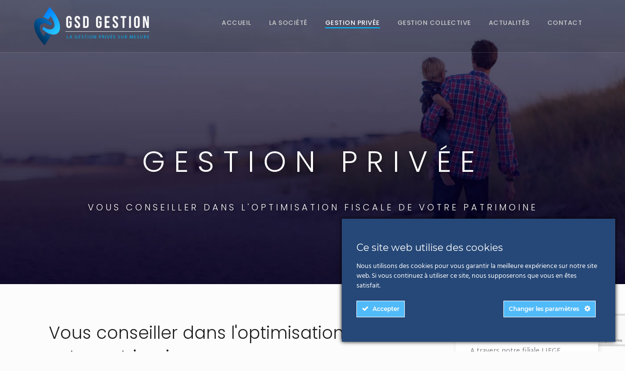

--- FILE ---
content_type: text/html; charset=UTF-8
request_url: https://www.gsdgestion.com/gsd-gestion-privee/
body_size: 17622
content:
<!doctype html>
<html lang="fr-FR">
<head>
	<meta charset="UTF-8">
	<meta name="viewport" content="width=device-width, initial-scale=1">
	<link rel="profile" href="https://gmpg.org/xfn/11">
	<link rel="pingback" href="https://www.gsdgestion.com/xmlrpc.php" />
	<meta name='robots' content='index, follow, max-image-preview:large, max-snippet:-1, max-video-preview:-1' />

	<!-- This site is optimized with the Yoast SEO plugin v21.7 - https://yoast.com/wordpress/plugins/seo/ -->
	<title>Gestion privée - GSD Gestion</title>
	<link rel="canonical" href="https://www.gsdgestion.com/gsd-gestion-privee/" />
	<meta property="og:locale" content="fr_FR" />
	<meta property="og:type" content="article" />
	<meta property="og:title" content="Gestion privée - GSD Gestion" />
	<meta property="og:url" content="https://www.gsdgestion.com/gsd-gestion-privee/" />
	<meta property="og:site_name" content="GSD Gestion" />
	<meta property="article:modified_time" content="2018-07-03T13:52:15+00:00" />
	<meta name="twitter:card" content="summary_large_image" />
	<meta name="twitter:label1" content="Durée de lecture estimée" />
	<meta name="twitter:data1" content="3 minutes" />
	<script type="application/ld+json" class="yoast-schema-graph">{"@context":"https://schema.org","@graph":[{"@type":"WebPage","@id":"https://www.gsdgestion.com/gsd-gestion-privee/","url":"https://www.gsdgestion.com/gsd-gestion-privee/","name":"Gestion privée - GSD Gestion","isPartOf":{"@id":"https://www.gsdgestion.com/#website"},"datePublished":"2016-03-10T15:11:27+00:00","dateModified":"2018-07-03T13:52:15+00:00","breadcrumb":{"@id":"https://www.gsdgestion.com/gsd-gestion-privee/#breadcrumb"},"inLanguage":"fr-FR","potentialAction":[{"@type":"ReadAction","target":["https://www.gsdgestion.com/gsd-gestion-privee/"]}]},{"@type":"BreadcrumbList","@id":"https://www.gsdgestion.com/gsd-gestion-privee/#breadcrumb","itemListElement":[{"@type":"ListItem","position":1,"name":"Accueil","item":"https://www.gsdgestion.com/"},{"@type":"ListItem","position":2,"name":"Gestion privée"}]},{"@type":"WebSite","@id":"https://www.gsdgestion.com/#website","url":"https://www.gsdgestion.com/","name":"GSD Gestion","description":"Une société de gestion à taille humaine","publisher":{"@id":"https://www.gsdgestion.com/#organization"},"potentialAction":[{"@type":"SearchAction","target":{"@type":"EntryPoint","urlTemplate":"https://www.gsdgestion.com/?s={search_term_string}"},"query-input":"required name=search_term_string"}],"inLanguage":"fr-FR"},{"@type":"Organization","@id":"https://www.gsdgestion.com/#organization","name":"GSD Gestion","url":"https://www.gsdgestion.com/","logo":{"@type":"ImageObject","inLanguage":"fr-FR","@id":"https://www.gsdgestion.com/#/schema/logo/image/","url":"https://www.gsdgestion.com/wp-content/uploads/Logo-GSD-Final-Medium.png","contentUrl":"https://www.gsdgestion.com/wp-content/uploads/Logo-GSD-Final-Medium.png","width":400,"height":133,"caption":"GSD Gestion"},"image":{"@id":"https://www.gsdgestion.com/#/schema/logo/image/"},"sameAs":["https://www.linkedin.com/company/gsd-gestion"]}]}</script>
	<!-- / Yoast SEO plugin. -->


<link rel='dns-prefetch' href='//fonts.googleapis.com' />
<link rel="alternate" type="application/rss+xml" title="GSD Gestion &raquo; Flux" href="https://www.gsdgestion.com/feed/" />
<link rel="alternate" type="application/rss+xml" title="GSD Gestion &raquo; Flux des commentaires" href="https://www.gsdgestion.com/comments/feed/" />
		<!-- This site uses the Google Analytics by ExactMetrics plugin v7.12.1 - Using Analytics tracking - https://www.exactmetrics.com/ -->
							<script
				src="//www.googletagmanager.com/gtag/js?id=UA-77675022-1"  data-cfasync="false" data-wpfc-render="false" type="text/javascript" async></script>
			<script data-cfasync="false" data-wpfc-render="false" type="text/javascript">
				var em_version = '7.12.1';
				var em_track_user = true;
				var em_no_track_reason = '';
				
								var disableStrs = [
															'ga-disable-UA-77675022-1',
									];

				/* Function to detect opted out users */
				function __gtagTrackerIsOptedOut() {
					for (var index = 0; index < disableStrs.length; index++) {
						if (document.cookie.indexOf(disableStrs[index] + '=true') > -1) {
							return true;
						}
					}

					return false;
				}

				/* Disable tracking if the opt-out cookie exists. */
				if (__gtagTrackerIsOptedOut()) {
					for (var index = 0; index < disableStrs.length; index++) {
						window[disableStrs[index]] = true;
					}
				}

				/* Opt-out function */
				function __gtagTrackerOptout() {
					for (var index = 0; index < disableStrs.length; index++) {
						document.cookie = disableStrs[index] + '=true; expires=Thu, 31 Dec 2099 23:59:59 UTC; path=/';
						window[disableStrs[index]] = true;
					}
				}

				if ('undefined' === typeof gaOptout) {
					function gaOptout() {
						__gtagTrackerOptout();
					}
				}
								window.dataLayer = window.dataLayer || [];

				window.ExactMetricsDualTracker = {
					helpers: {},
					trackers: {},
				};
				if (em_track_user) {
					function __gtagDataLayer() {
						dataLayer.push(arguments);
					}

					function __gtagTracker(type, name, parameters) {
						if (!parameters) {
							parameters = {};
						}

						if (parameters.send_to) {
							__gtagDataLayer.apply(null, arguments);
							return;
						}

						if (type === 'event') {
							
														parameters.send_to = exactmetrics_frontend.ua;
							__gtagDataLayer(type, name, parameters);
													} else {
							__gtagDataLayer.apply(null, arguments);
						}
					}

					__gtagTracker('js', new Date());
					__gtagTracker('set', {
						'developer_id.dNDMyYj': true,
											});
															__gtagTracker('config', 'UA-77675022-1', {"forceSSL":"true"} );
										window.gtag = __gtagTracker;										(function () {
						/* https://developers.google.com/analytics/devguides/collection/analyticsjs/ */
						/* ga and __gaTracker compatibility shim. */
						var noopfn = function () {
							return null;
						};
						var newtracker = function () {
							return new Tracker();
						};
						var Tracker = function () {
							return null;
						};
						var p = Tracker.prototype;
						p.get = noopfn;
						p.set = noopfn;
						p.send = function () {
							var args = Array.prototype.slice.call(arguments);
							args.unshift('send');
							__gaTracker.apply(null, args);
						};
						var __gaTracker = function () {
							var len = arguments.length;
							if (len === 0) {
								return;
							}
							var f = arguments[len - 1];
							if (typeof f !== 'object' || f === null || typeof f.hitCallback !== 'function') {
								if ('send' === arguments[0]) {
									var hitConverted, hitObject = false, action;
									if ('event' === arguments[1]) {
										if ('undefined' !== typeof arguments[3]) {
											hitObject = {
												'eventAction': arguments[3],
												'eventCategory': arguments[2],
												'eventLabel': arguments[4],
												'value': arguments[5] ? arguments[5] : 1,
											}
										}
									}
									if ('pageview' === arguments[1]) {
										if ('undefined' !== typeof arguments[2]) {
											hitObject = {
												'eventAction': 'page_view',
												'page_path': arguments[2],
											}
										}
									}
									if (typeof arguments[2] === 'object') {
										hitObject = arguments[2];
									}
									if (typeof arguments[5] === 'object') {
										Object.assign(hitObject, arguments[5]);
									}
									if ('undefined' !== typeof arguments[1].hitType) {
										hitObject = arguments[1];
										if ('pageview' === hitObject.hitType) {
											hitObject.eventAction = 'page_view';
										}
									}
									if (hitObject) {
										action = 'timing' === arguments[1].hitType ? 'timing_complete' : hitObject.eventAction;
										hitConverted = mapArgs(hitObject);
										__gtagTracker('event', action, hitConverted);
									}
								}
								return;
							}

							function mapArgs(args) {
								var arg, hit = {};
								var gaMap = {
									'eventCategory': 'event_category',
									'eventAction': 'event_action',
									'eventLabel': 'event_label',
									'eventValue': 'event_value',
									'nonInteraction': 'non_interaction',
									'timingCategory': 'event_category',
									'timingVar': 'name',
									'timingValue': 'value',
									'timingLabel': 'event_label',
									'page': 'page_path',
									'location': 'page_location',
									'title': 'page_title',
								};
								for (arg in args) {
																		if (!(!args.hasOwnProperty(arg) || !gaMap.hasOwnProperty(arg))) {
										hit[gaMap[arg]] = args[arg];
									} else {
										hit[arg] = args[arg];
									}
								}
								return hit;
							}

							try {
								f.hitCallback();
							} catch (ex) {
							}
						};
						__gaTracker.create = newtracker;
						__gaTracker.getByName = newtracker;
						__gaTracker.getAll = function () {
							return [];
						};
						__gaTracker.remove = noopfn;
						__gaTracker.loaded = true;
						window['__gaTracker'] = __gaTracker;
					})();
									} else {
										console.log("");
					(function () {
						function __gtagTracker() {
							return null;
						}

						window['__gtagTracker'] = __gtagTracker;
						window['gtag'] = __gtagTracker;
					})();
									}
			</script>
				<!-- / Google Analytics by ExactMetrics -->
		<script type="text/javascript">
/* <![CDATA[ */
window._wpemojiSettings = {"baseUrl":"https:\/\/s.w.org\/images\/core\/emoji\/14.0.0\/72x72\/","ext":".png","svgUrl":"https:\/\/s.w.org\/images\/core\/emoji\/14.0.0\/svg\/","svgExt":".svg","source":{"concatemoji":"https:\/\/www.gsdgestion.com\/wp-includes\/js\/wp-emoji-release.min.js?ver=04bcae30cb610d30b061519e3c9c9b15"}};
/*! This file is auto-generated */
!function(i,n){var o,s,e;function c(e){try{var t={supportTests:e,timestamp:(new Date).valueOf()};sessionStorage.setItem(o,JSON.stringify(t))}catch(e){}}function p(e,t,n){e.clearRect(0,0,e.canvas.width,e.canvas.height),e.fillText(t,0,0);var t=new Uint32Array(e.getImageData(0,0,e.canvas.width,e.canvas.height).data),r=(e.clearRect(0,0,e.canvas.width,e.canvas.height),e.fillText(n,0,0),new Uint32Array(e.getImageData(0,0,e.canvas.width,e.canvas.height).data));return t.every(function(e,t){return e===r[t]})}function u(e,t,n){switch(t){case"flag":return n(e,"\ud83c\udff3\ufe0f\u200d\u26a7\ufe0f","\ud83c\udff3\ufe0f\u200b\u26a7\ufe0f")?!1:!n(e,"\ud83c\uddfa\ud83c\uddf3","\ud83c\uddfa\u200b\ud83c\uddf3")&&!n(e,"\ud83c\udff4\udb40\udc67\udb40\udc62\udb40\udc65\udb40\udc6e\udb40\udc67\udb40\udc7f","\ud83c\udff4\u200b\udb40\udc67\u200b\udb40\udc62\u200b\udb40\udc65\u200b\udb40\udc6e\u200b\udb40\udc67\u200b\udb40\udc7f");case"emoji":return!n(e,"\ud83e\udef1\ud83c\udffb\u200d\ud83e\udef2\ud83c\udfff","\ud83e\udef1\ud83c\udffb\u200b\ud83e\udef2\ud83c\udfff")}return!1}function f(e,t,n){var r="undefined"!=typeof WorkerGlobalScope&&self instanceof WorkerGlobalScope?new OffscreenCanvas(300,150):i.createElement("canvas"),a=r.getContext("2d",{willReadFrequently:!0}),o=(a.textBaseline="top",a.font="600 32px Arial",{});return e.forEach(function(e){o[e]=t(a,e,n)}),o}function t(e){var t=i.createElement("script");t.src=e,t.defer=!0,i.head.appendChild(t)}"undefined"!=typeof Promise&&(o="wpEmojiSettingsSupports",s=["flag","emoji"],n.supports={everything:!0,everythingExceptFlag:!0},e=new Promise(function(e){i.addEventListener("DOMContentLoaded",e,{once:!0})}),new Promise(function(t){var n=function(){try{var e=JSON.parse(sessionStorage.getItem(o));if("object"==typeof e&&"number"==typeof e.timestamp&&(new Date).valueOf()<e.timestamp+604800&&"object"==typeof e.supportTests)return e.supportTests}catch(e){}return null}();if(!n){if("undefined"!=typeof Worker&&"undefined"!=typeof OffscreenCanvas&&"undefined"!=typeof URL&&URL.createObjectURL&&"undefined"!=typeof Blob)try{var e="postMessage("+f.toString()+"("+[JSON.stringify(s),u.toString(),p.toString()].join(",")+"));",r=new Blob([e],{type:"text/javascript"}),a=new Worker(URL.createObjectURL(r),{name:"wpTestEmojiSupports"});return void(a.onmessage=function(e){c(n=e.data),a.terminate(),t(n)})}catch(e){}c(n=f(s,u,p))}t(n)}).then(function(e){for(var t in e)n.supports[t]=e[t],n.supports.everything=n.supports.everything&&n.supports[t],"flag"!==t&&(n.supports.everythingExceptFlag=n.supports.everythingExceptFlag&&n.supports[t]);n.supports.everythingExceptFlag=n.supports.everythingExceptFlag&&!n.supports.flag,n.DOMReady=!1,n.readyCallback=function(){n.DOMReady=!0}}).then(function(){return e}).then(function(){var e;n.supports.everything||(n.readyCallback(),(e=n.source||{}).concatemoji?t(e.concatemoji):e.wpemoji&&e.twemoji&&(t(e.twemoji),t(e.wpemoji)))}))}((window,document),window._wpemojiSettings);
/* ]]> */
</script>
<link rel='stylesheet' id='ct-ultimate-gdpr-cookie-popup-css' href='https://www.gsdgestion.com/wp-content/plugins/ct-ultimate-gdpr/assets/css/cookie-popup.min.css?ver=04bcae30cb610d30b061519e3c9c9b15' type='text/css' media='all' />
<link rel='stylesheet' id='dashicons-css' href='https://www.gsdgestion.com/wp-includes/css/dashicons.min.css?ver=04bcae30cb610d30b061519e3c9c9b15' type='text/css' media='all' />
<style id='wp-emoji-styles-inline-css' type='text/css'>

	img.wp-smiley, img.emoji {
		display: inline !important;
		border: none !important;
		box-shadow: none !important;
		height: 1em !important;
		width: 1em !important;
		margin: 0 0.07em !important;
		vertical-align: -0.1em !important;
		background: none !important;
		padding: 0 !important;
	}
</style>
<link rel='stylesheet' id='wp-block-library-css' href='https://www.gsdgestion.com/wp-includes/css/dist/block-library/style.min.css?ver=04bcae30cb610d30b061519e3c9c9b15' type='text/css' media='all' />
<style id='classic-theme-styles-inline-css' type='text/css'>
/*! This file is auto-generated */
.wp-block-button__link{color:#fff;background-color:#32373c;border-radius:9999px;box-shadow:none;text-decoration:none;padding:calc(.667em + 2px) calc(1.333em + 2px);font-size:1.125em}.wp-block-file__button{background:#32373c;color:#fff;text-decoration:none}
</style>
<style id='global-styles-inline-css' type='text/css'>
body{--wp--preset--color--black: #000000;--wp--preset--color--cyan-bluish-gray: #abb8c3;--wp--preset--color--white: #ffffff;--wp--preset--color--pale-pink: #f78da7;--wp--preset--color--vivid-red: #cf2e2e;--wp--preset--color--luminous-vivid-orange: #ff6900;--wp--preset--color--luminous-vivid-amber: #fcb900;--wp--preset--color--light-green-cyan: #7bdcb5;--wp--preset--color--vivid-green-cyan: #00d084;--wp--preset--color--pale-cyan-blue: #8ed1fc;--wp--preset--color--vivid-cyan-blue: #0693e3;--wp--preset--color--vivid-purple: #9b51e0;--wp--preset--gradient--vivid-cyan-blue-to-vivid-purple: linear-gradient(135deg,rgba(6,147,227,1) 0%,rgb(155,81,224) 100%);--wp--preset--gradient--light-green-cyan-to-vivid-green-cyan: linear-gradient(135deg,rgb(122,220,180) 0%,rgb(0,208,130) 100%);--wp--preset--gradient--luminous-vivid-amber-to-luminous-vivid-orange: linear-gradient(135deg,rgba(252,185,0,1) 0%,rgba(255,105,0,1) 100%);--wp--preset--gradient--luminous-vivid-orange-to-vivid-red: linear-gradient(135deg,rgba(255,105,0,1) 0%,rgb(207,46,46) 100%);--wp--preset--gradient--very-light-gray-to-cyan-bluish-gray: linear-gradient(135deg,rgb(238,238,238) 0%,rgb(169,184,195) 100%);--wp--preset--gradient--cool-to-warm-spectrum: linear-gradient(135deg,rgb(74,234,220) 0%,rgb(151,120,209) 20%,rgb(207,42,186) 40%,rgb(238,44,130) 60%,rgb(251,105,98) 80%,rgb(254,248,76) 100%);--wp--preset--gradient--blush-light-purple: linear-gradient(135deg,rgb(255,206,236) 0%,rgb(152,150,240) 100%);--wp--preset--gradient--blush-bordeaux: linear-gradient(135deg,rgb(254,205,165) 0%,rgb(254,45,45) 50%,rgb(107,0,62) 100%);--wp--preset--gradient--luminous-dusk: linear-gradient(135deg,rgb(255,203,112) 0%,rgb(199,81,192) 50%,rgb(65,88,208) 100%);--wp--preset--gradient--pale-ocean: linear-gradient(135deg,rgb(255,245,203) 0%,rgb(182,227,212) 50%,rgb(51,167,181) 100%);--wp--preset--gradient--electric-grass: linear-gradient(135deg,rgb(202,248,128) 0%,rgb(113,206,126) 100%);--wp--preset--gradient--midnight: linear-gradient(135deg,rgb(2,3,129) 0%,rgb(40,116,252) 100%);--wp--preset--font-size--small: 13px;--wp--preset--font-size--medium: 20px;--wp--preset--font-size--large: 36px;--wp--preset--font-size--x-large: 42px;--wp--preset--spacing--20: 0.44rem;--wp--preset--spacing--30: 0.67rem;--wp--preset--spacing--40: 1rem;--wp--preset--spacing--50: 1.5rem;--wp--preset--spacing--60: 2.25rem;--wp--preset--spacing--70: 3.38rem;--wp--preset--spacing--80: 5.06rem;--wp--preset--shadow--natural: 6px 6px 9px rgba(0, 0, 0, 0.2);--wp--preset--shadow--deep: 12px 12px 50px rgba(0, 0, 0, 0.4);--wp--preset--shadow--sharp: 6px 6px 0px rgba(0, 0, 0, 0.2);--wp--preset--shadow--outlined: 6px 6px 0px -3px rgba(255, 255, 255, 1), 6px 6px rgba(0, 0, 0, 1);--wp--preset--shadow--crisp: 6px 6px 0px rgba(0, 0, 0, 1);}:where(.is-layout-flex){gap: 0.5em;}:where(.is-layout-grid){gap: 0.5em;}body .is-layout-flow > .alignleft{float: left;margin-inline-start: 0;margin-inline-end: 2em;}body .is-layout-flow > .alignright{float: right;margin-inline-start: 2em;margin-inline-end: 0;}body .is-layout-flow > .aligncenter{margin-left: auto !important;margin-right: auto !important;}body .is-layout-constrained > .alignleft{float: left;margin-inline-start: 0;margin-inline-end: 2em;}body .is-layout-constrained > .alignright{float: right;margin-inline-start: 2em;margin-inline-end: 0;}body .is-layout-constrained > .aligncenter{margin-left: auto !important;margin-right: auto !important;}body .is-layout-constrained > :where(:not(.alignleft):not(.alignright):not(.alignfull)){max-width: var(--wp--style--global--content-size);margin-left: auto !important;margin-right: auto !important;}body .is-layout-constrained > .alignwide{max-width: var(--wp--style--global--wide-size);}body .is-layout-flex{display: flex;}body .is-layout-flex{flex-wrap: wrap;align-items: center;}body .is-layout-flex > *{margin: 0;}body .is-layout-grid{display: grid;}body .is-layout-grid > *{margin: 0;}:where(.wp-block-columns.is-layout-flex){gap: 2em;}:where(.wp-block-columns.is-layout-grid){gap: 2em;}:where(.wp-block-post-template.is-layout-flex){gap: 1.25em;}:where(.wp-block-post-template.is-layout-grid){gap: 1.25em;}.has-black-color{color: var(--wp--preset--color--black) !important;}.has-cyan-bluish-gray-color{color: var(--wp--preset--color--cyan-bluish-gray) !important;}.has-white-color{color: var(--wp--preset--color--white) !important;}.has-pale-pink-color{color: var(--wp--preset--color--pale-pink) !important;}.has-vivid-red-color{color: var(--wp--preset--color--vivid-red) !important;}.has-luminous-vivid-orange-color{color: var(--wp--preset--color--luminous-vivid-orange) !important;}.has-luminous-vivid-amber-color{color: var(--wp--preset--color--luminous-vivid-amber) !important;}.has-light-green-cyan-color{color: var(--wp--preset--color--light-green-cyan) !important;}.has-vivid-green-cyan-color{color: var(--wp--preset--color--vivid-green-cyan) !important;}.has-pale-cyan-blue-color{color: var(--wp--preset--color--pale-cyan-blue) !important;}.has-vivid-cyan-blue-color{color: var(--wp--preset--color--vivid-cyan-blue) !important;}.has-vivid-purple-color{color: var(--wp--preset--color--vivid-purple) !important;}.has-black-background-color{background-color: var(--wp--preset--color--black) !important;}.has-cyan-bluish-gray-background-color{background-color: var(--wp--preset--color--cyan-bluish-gray) !important;}.has-white-background-color{background-color: var(--wp--preset--color--white) !important;}.has-pale-pink-background-color{background-color: var(--wp--preset--color--pale-pink) !important;}.has-vivid-red-background-color{background-color: var(--wp--preset--color--vivid-red) !important;}.has-luminous-vivid-orange-background-color{background-color: var(--wp--preset--color--luminous-vivid-orange) !important;}.has-luminous-vivid-amber-background-color{background-color: var(--wp--preset--color--luminous-vivid-amber) !important;}.has-light-green-cyan-background-color{background-color: var(--wp--preset--color--light-green-cyan) !important;}.has-vivid-green-cyan-background-color{background-color: var(--wp--preset--color--vivid-green-cyan) !important;}.has-pale-cyan-blue-background-color{background-color: var(--wp--preset--color--pale-cyan-blue) !important;}.has-vivid-cyan-blue-background-color{background-color: var(--wp--preset--color--vivid-cyan-blue) !important;}.has-vivid-purple-background-color{background-color: var(--wp--preset--color--vivid-purple) !important;}.has-black-border-color{border-color: var(--wp--preset--color--black) !important;}.has-cyan-bluish-gray-border-color{border-color: var(--wp--preset--color--cyan-bluish-gray) !important;}.has-white-border-color{border-color: var(--wp--preset--color--white) !important;}.has-pale-pink-border-color{border-color: var(--wp--preset--color--pale-pink) !important;}.has-vivid-red-border-color{border-color: var(--wp--preset--color--vivid-red) !important;}.has-luminous-vivid-orange-border-color{border-color: var(--wp--preset--color--luminous-vivid-orange) !important;}.has-luminous-vivid-amber-border-color{border-color: var(--wp--preset--color--luminous-vivid-amber) !important;}.has-light-green-cyan-border-color{border-color: var(--wp--preset--color--light-green-cyan) !important;}.has-vivid-green-cyan-border-color{border-color: var(--wp--preset--color--vivid-green-cyan) !important;}.has-pale-cyan-blue-border-color{border-color: var(--wp--preset--color--pale-cyan-blue) !important;}.has-vivid-cyan-blue-border-color{border-color: var(--wp--preset--color--vivid-cyan-blue) !important;}.has-vivid-purple-border-color{border-color: var(--wp--preset--color--vivid-purple) !important;}.has-vivid-cyan-blue-to-vivid-purple-gradient-background{background: var(--wp--preset--gradient--vivid-cyan-blue-to-vivid-purple) !important;}.has-light-green-cyan-to-vivid-green-cyan-gradient-background{background: var(--wp--preset--gradient--light-green-cyan-to-vivid-green-cyan) !important;}.has-luminous-vivid-amber-to-luminous-vivid-orange-gradient-background{background: var(--wp--preset--gradient--luminous-vivid-amber-to-luminous-vivid-orange) !important;}.has-luminous-vivid-orange-to-vivid-red-gradient-background{background: var(--wp--preset--gradient--luminous-vivid-orange-to-vivid-red) !important;}.has-very-light-gray-to-cyan-bluish-gray-gradient-background{background: var(--wp--preset--gradient--very-light-gray-to-cyan-bluish-gray) !important;}.has-cool-to-warm-spectrum-gradient-background{background: var(--wp--preset--gradient--cool-to-warm-spectrum) !important;}.has-blush-light-purple-gradient-background{background: var(--wp--preset--gradient--blush-light-purple) !important;}.has-blush-bordeaux-gradient-background{background: var(--wp--preset--gradient--blush-bordeaux) !important;}.has-luminous-dusk-gradient-background{background: var(--wp--preset--gradient--luminous-dusk) !important;}.has-pale-ocean-gradient-background{background: var(--wp--preset--gradient--pale-ocean) !important;}.has-electric-grass-gradient-background{background: var(--wp--preset--gradient--electric-grass) !important;}.has-midnight-gradient-background{background: var(--wp--preset--gradient--midnight) !important;}.has-small-font-size{font-size: var(--wp--preset--font-size--small) !important;}.has-medium-font-size{font-size: var(--wp--preset--font-size--medium) !important;}.has-large-font-size{font-size: var(--wp--preset--font-size--large) !important;}.has-x-large-font-size{font-size: var(--wp--preset--font-size--x-large) !important;}
.wp-block-navigation a:where(:not(.wp-element-button)){color: inherit;}
:where(.wp-block-post-template.is-layout-flex){gap: 1.25em;}:where(.wp-block-post-template.is-layout-grid){gap: 1.25em;}
:where(.wp-block-columns.is-layout-flex){gap: 2em;}:where(.wp-block-columns.is-layout-grid){gap: 2em;}
.wp-block-pullquote{font-size: 1.5em;line-height: 1.6;}
</style>
<link rel='stylesheet' id='contact-form-7-css' href='https://www.gsdgestion.com/wp-content/plugins/contact-form-7/includes/css/styles.css?ver=5.7.3' type='text/css' media='all' />
<link rel='stylesheet' id='ct-ultimate-gdpr-css' href='https://www.gsdgestion.com/wp-content/plugins/ct-ultimate-gdpr/assets/css/style.min.css?ver=2.6' type='text/css' media='all' />
<link rel='stylesheet' id='ct-ultimate-gdpr-font-awesome-css' href='https://www.gsdgestion.com/wp-content/plugins/ct-ultimate-gdpr/assets/css/fonts/font-awesome/css/font-awesome.min.css?ver=04bcae30cb610d30b061519e3c9c9b15' type='text/css' media='all' />
<link rel='stylesheet' id='ct-ultimate-gdpr-custom-fonts-css' href='https://www.gsdgestion.com/wp-content/plugins/ct-ultimate-gdpr/assets/css/fonts/fonts.css?ver=04bcae30cb610d30b061519e3c9c9b15' type='text/css' media='all' />
<link rel='stylesheet' id='rs-plugin-settings-css' href='https://www.gsdgestion.com/wp-content/plugins/revslider/public/assets/css/rs6.css?ver=6.2.23' type='text/css' media='all' />
<style id='rs-plugin-settings-inline-css' type='text/css'>
#rs-demo-id {}
</style>
<link rel='stylesheet' id='progression-style-css' href='https://www.gsdgestion.com/wp-content/themes/quark-progression/style.css?ver=04bcae30cb610d30b061519e3c9c9b15' type='text/css' media='all' />
<link rel='stylesheet' id='progression-google-fonts-css' href='//fonts.googleapis.com/css?family=Poppins%3A500%2C300%2C600%7CMartel+Sans%3A400%2C600%26subset%3Dlatin&#038;ver=1.0.0' type='text/css' media='all' />
<link rel='stylesheet' id='ct-ultimate-gdpr-jquery-ui-css' href='https://www.gsdgestion.com/wp-content/plugins/ct-ultimate-gdpr/assets/css/jquery-ui.min.css?ver=04bcae30cb610d30b061519e3c9c9b15' type='text/css' media='all' />
<link rel='stylesheet' id='js_composer_front-css' href='https://www.gsdgestion.com/wp-content/plugins/js_composer/assets/css/js_composer.min.css?ver=4.11.2.1' type='text/css' media='all' />
<link rel='stylesheet' id='bsf-Defaults-css' href='https://www.gsdgestion.com/wp-content/uploads/smile_fonts/Defaults/Defaults.css?ver=04bcae30cb610d30b061519e3c9c9b15' type='text/css' media='all' />
<link rel='stylesheet' id='prettyphoto-css' href='https://www.gsdgestion.com/wp-content/plugins/js_composer/assets/lib/prettyphoto/css/prettyPhoto.min.css?ver=4.11.2.1' type='text/css' media='all' />
<script type="text/javascript" src="https://www.gsdgestion.com/wp-includes/js/jquery/jquery.min.js?ver=3.7.1" id="jquery-core-js"></script>
<script type="text/javascript" src="https://www.gsdgestion.com/wp-includes/js/jquery/jquery-migrate.min.js?ver=3.4.1" id="jquery-migrate-js"></script>
<script type="text/javascript" src="https://www.gsdgestion.com/wp-content/plugins/ct-ultimate-gdpr/assets/js/service-facebook-pixel.js?ver=04bcae30cb610d30b061519e3c9c9b15" id="ct_ultimate_gdpr_service_facebook_pixel-js"></script>
<script type="text/javascript" src="https://www.gsdgestion.com/wp-content/plugins/google-analytics-dashboard-for-wp/assets/js/frontend-gtag.min.js?ver=7.12.1" id="exactmetrics-frontend-script-js"></script>
<script data-cfasync="false" data-wpfc-render="false" type="text/javascript" id='exactmetrics-frontend-script-js-extra'>/* <![CDATA[ */
var exactmetrics_frontend = {"js_events_tracking":"true","download_extensions":"zip,mp3,mpeg,pdf,docx,pptx,xlsx,rar","inbound_paths":"[{\"path\":\"\\\/go\\\/\",\"label\":\"affiliate\"},{\"path\":\"\\\/recommend\\\/\",\"label\":\"affiliate\"}]","home_url":"https:\/\/www.gsdgestion.com","hash_tracking":"false","ua":"UA-77675022-1","v4_id":""};/* ]]> */
</script>
<script type="text/javascript" src="https://www.gsdgestion.com/wp-content/plugins/revslider/public/assets/js/rbtools.min.js?ver=6.2.23" id="tp-tools-js"></script>
<script type="text/javascript" src="https://www.gsdgestion.com/wp-content/plugins/revslider/public/assets/js/rs6.min.js?ver=6.2.23" id="revmin-js"></script>
<script type="text/javascript" id="ct-ultimate-gdpr-cookie-list-js-extra">
/* <![CDATA[ */
var ct_ultimate_gdpr_cookie_list = {"list":[{"cookie_name":"_gat_gtag_UA_77675022_1","cookie_type_label":"","first_or_third_party":"Tierce partie","can_be_blocked":"1","session_or_persistent":"Persistant","expiry_time":"1617278917","purpose":""},{"cookie_name":"wordpress_logged_in_372af717b29333b190ba8e5e976d7235","cookie_type_label":"","first_or_third_party":"Tierce partie","can_be_blocked":"1","session_or_persistent":"Session","expiry_time":"","purpose":""},{"cookie_name":"wordpress_sec_372af717b29333b190ba8e5e976d7235","cookie_type_label":"","first_or_third_party":"Tierce partie","can_be_blocked":"1","session_or_persistent":"Session","expiry_time":"","purpose":""},{"cookie_name":"_gat_gtag_UA_77675022_1","cookie_type_label":"","first_or_third_party":"Tierce partie","can_be_blocked":"1","session_or_persistent":"Persistant","expiry_time":"1617278913","purpose":""},{"cookie_name":"wordpress_logged_in_372af717b29333b190ba8e5e976d7235","cookie_type_label":"","first_or_third_party":"Tierce partie","can_be_blocked":"1","session_or_persistent":"Session","expiry_time":"","purpose":""},{"cookie_name":"wordpress_sec_372af717b29333b190ba8e5e976d7235","cookie_type_label":"","first_or_third_party":"Tierce partie","can_be_blocked":"1","session_or_persistent":"Session","expiry_time":"","purpose":""},{"cookie_name":"_gat_gtag_UA_77675022_1","cookie_type_label":"","first_or_third_party":"Tierce partie","can_be_blocked":"1","session_or_persistent":"Persistant","expiry_time":"1617278909","purpose":""},{"cookie_name":"wordpress_logged_in_372af717b29333b190ba8e5e976d7235","cookie_type_label":"","first_or_third_party":"Tierce partie","can_be_blocked":"1","session_or_persistent":"Session","expiry_time":"","purpose":""},{"cookie_name":"wordpress_sec_372af717b29333b190ba8e5e976d7235","cookie_type_label":"","first_or_third_party":"Tierce partie","can_be_blocked":"1","session_or_persistent":"Session","expiry_time":"","purpose":""},{"cookie_name":"_gat_gtag_UA_77675022_1","cookie_type_label":"","first_or_third_party":"Tierce partie","can_be_blocked":"1","session_or_persistent":"Persistant","expiry_time":"1617278905","purpose":""},{"cookie_name":"wordpress_logged_in_372af717b29333b190ba8e5e976d7235","cookie_type_label":"","first_or_third_party":"Tierce partie","can_be_blocked":"1","session_or_persistent":"Session","expiry_time":"","purpose":""},{"cookie_name":"wordpress_sec_372af717b29333b190ba8e5e976d7235","cookie_type_label":"","first_or_third_party":"Tierce partie","can_be_blocked":"1","session_or_persistent":"Session","expiry_time":"","purpose":""},{"cookie_name":"_gat_gtag_UA_77675022_1","cookie_type_label":"","first_or_third_party":"Tierce partie","can_be_blocked":"1","session_or_persistent":"Persistant","expiry_time":"1617278901","purpose":""},{"cookie_name":"wordpress_logged_in_372af717b29333b190ba8e5e976d7235","cookie_type_label":"","first_or_third_party":"Tierce partie","can_be_blocked":"1","session_or_persistent":"Session","expiry_time":"","purpose":""},{"cookie_name":"wordpress_sec_372af717b29333b190ba8e5e976d7235","cookie_type_label":"","first_or_third_party":"Tierce partie","can_be_blocked":"1","session_or_persistent":"Session","expiry_time":"","purpose":""},{"cookie_name":"_gat_gtag_UA_77675022_1","cookie_type_label":"","first_or_third_party":"Tierce partie","can_be_blocked":"1","session_or_persistent":"Persistant","expiry_time":"1617278896","purpose":""},{"cookie_name":"wordpress_logged_in_372af717b29333b190ba8e5e976d7235","cookie_type_label":"","first_or_third_party":"Tierce partie","can_be_blocked":"1","session_or_persistent":"Session","expiry_time":"","purpose":""},{"cookie_name":"wordpress_sec_372af717b29333b190ba8e5e976d7235","cookie_type_label":"","first_or_third_party":"Tierce partie","can_be_blocked":"1","session_or_persistent":"Session","expiry_time":"","purpose":""},{"cookie_name":"_gat_gtag_UA_77675022_1","cookie_type_label":"","first_or_third_party":"Tierce partie","can_be_blocked":"1","session_or_persistent":"Persistant","expiry_time":"1617278892","purpose":""},{"cookie_name":"wordpress_logged_in_372af717b29333b190ba8e5e976d7235","cookie_type_label":"","first_or_third_party":"Tierce partie","can_be_blocked":"1","session_or_persistent":"Session","expiry_time":"","purpose":""},{"cookie_name":"wordpress_sec_372af717b29333b190ba8e5e976d7235","cookie_type_label":"","first_or_third_party":"Tierce partie","can_be_blocked":"1","session_or_persistent":"Session","expiry_time":"","purpose":""},{"cookie_name":"_gat_gtag_UA_77675022_1","cookie_type_label":"","first_or_third_party":"Tierce partie","can_be_blocked":"1","session_or_persistent":"Persistant","expiry_time":"1617278888","purpose":""},{"cookie_name":"wordpress_logged_in_372af717b29333b190ba8e5e976d7235","cookie_type_label":"","first_or_third_party":"Tierce partie","can_be_blocked":"1","session_or_persistent":"Session","expiry_time":"","purpose":""},{"cookie_name":"wordpress_sec_372af717b29333b190ba8e5e976d7235","cookie_type_label":"","first_or_third_party":"Tierce partie","can_be_blocked":"1","session_or_persistent":"Session","expiry_time":"","purpose":""},{"cookie_name":"_gat_gtag_UA_77675022_1","cookie_type_label":"","first_or_third_party":"Tierce partie","can_be_blocked":"1","session_or_persistent":"Persistant","expiry_time":"1617278884","purpose":""},{"cookie_name":"wordpress_logged_in_372af717b29333b190ba8e5e976d7235","cookie_type_label":"","first_or_third_party":"Tierce partie","can_be_blocked":"1","session_or_persistent":"Session","expiry_time":"","purpose":""},{"cookie_name":"wordpress_sec_372af717b29333b190ba8e5e976d7235","cookie_type_label":"","first_or_third_party":"Tierce partie","can_be_blocked":"1","session_or_persistent":"Session","expiry_time":"","purpose":""},{"cookie_name":"_gat_gtag_UA_77675022_1","cookie_type_label":"","first_or_third_party":"Tierce partie","can_be_blocked":"1","session_or_persistent":"Persistant","expiry_time":"1617278879","purpose":""},{"cookie_name":"wordpress_logged_in_372af717b29333b190ba8e5e976d7235","cookie_type_label":"","first_or_third_party":"Tierce partie","can_be_blocked":"1","session_or_persistent":"Session","expiry_time":"","purpose":""},{"cookie_name":"wordpress_sec_372af717b29333b190ba8e5e976d7235","cookie_type_label":"","first_or_third_party":"Tierce partie","can_be_blocked":"1","session_or_persistent":"Session","expiry_time":"","purpose":""},{"cookie_name":"_gat_gtag_UA_77675022_1","cookie_type_label":"","first_or_third_party":"Tierce partie","can_be_blocked":"1","session_or_persistent":"Persistant","expiry_time":"1617278874","purpose":""},{"cookie_name":"wordpress_logged_in_372af717b29333b190ba8e5e976d7235","cookie_type_label":"","first_or_third_party":"Tierce partie","can_be_blocked":"1","session_or_persistent":"Session","expiry_time":"","purpose":""},{"cookie_name":"wordpress_sec_372af717b29333b190ba8e5e976d7235","cookie_type_label":"","first_or_third_party":"Tierce partie","can_be_blocked":"1","session_or_persistent":"Session","expiry_time":"","purpose":""},{"cookie_name":"_gat_gtag_UA_77675022_1","cookie_type_label":"","first_or_third_party":"Tierce partie","can_be_blocked":"1","session_or_persistent":"Persistant","expiry_time":"1617278869","purpose":""},{"cookie_name":"wordpress_logged_in_372af717b29333b190ba8e5e976d7235","cookie_type_label":"","first_or_third_party":"Tierce partie","can_be_blocked":"1","session_or_persistent":"Session","expiry_time":"","purpose":""},{"cookie_name":"wordpress_sec_372af717b29333b190ba8e5e976d7235","cookie_type_label":"","first_or_third_party":"Tierce partie","can_be_blocked":"1","session_or_persistent":"Session","expiry_time":"","purpose":""},{"cookie_name":"_gat_gtag_UA_77675022_1","cookie_type_label":"","first_or_third_party":"Tierce partie","can_be_blocked":"1","session_or_persistent":"Persistant","expiry_time":"1617278865","purpose":""},{"cookie_name":"wordpress_logged_in_372af717b29333b190ba8e5e976d7235","cookie_type_label":"","first_or_third_party":"Tierce partie","can_be_blocked":"1","session_or_persistent":"Session","expiry_time":"","purpose":""},{"cookie_name":"wordpress_sec_372af717b29333b190ba8e5e976d7235","cookie_type_label":"","first_or_third_party":"Tierce partie","can_be_blocked":"1","session_or_persistent":"Session","expiry_time":"","purpose":""},{"cookie_name":"_gat_gtag_UA_77675022_1","cookie_type_label":"","first_or_third_party":"Tierce partie","can_be_blocked":"1","session_or_persistent":"Persistant","expiry_time":"1617278861","purpose":""},{"cookie_name":"wordpress_logged_in_372af717b29333b190ba8e5e976d7235","cookie_type_label":"","first_or_third_party":"Tierce partie","can_be_blocked":"1","session_or_persistent":"Session","expiry_time":"","purpose":""},{"cookie_name":"wordpress_sec_372af717b29333b190ba8e5e976d7235","cookie_type_label":"","first_or_third_party":"Tierce partie","can_be_blocked":"1","session_or_persistent":"Session","expiry_time":"","purpose":""},{"cookie_name":"_gat_gtag_UA_77675022_1","cookie_type_label":"","first_or_third_party":"Tierce partie","can_be_blocked":"1","session_or_persistent":"Persistant","expiry_time":"1617278857","purpose":""},{"cookie_name":"wordpress_logged_in_372af717b29333b190ba8e5e976d7235","cookie_type_label":"","first_or_third_party":"Tierce partie","can_be_blocked":"1","session_or_persistent":"Session","expiry_time":"","purpose":""},{"cookie_name":"wordpress_sec_372af717b29333b190ba8e5e976d7235","cookie_type_label":"","first_or_third_party":"Tierce partie","can_be_blocked":"1","session_or_persistent":"Session","expiry_time":"","purpose":""},{"cookie_name":"_gat_gtag_UA_77675022_1","cookie_type_label":"","first_or_third_party":"Tierce partie","can_be_blocked":"1","session_or_persistent":"Persistant","expiry_time":"1617278853","purpose":""},{"cookie_name":"wordpress_logged_in_372af717b29333b190ba8e5e976d7235","cookie_type_label":"","first_or_third_party":"Tierce partie","can_be_blocked":"1","session_or_persistent":"Session","expiry_time":"","purpose":""},{"cookie_name":"wordpress_sec_372af717b29333b190ba8e5e976d7235","cookie_type_label":"","first_or_third_party":"Tierce partie","can_be_blocked":"1","session_or_persistent":"Session","expiry_time":"","purpose":""},{"cookie_name":"_gat_gtag_UA_77675022_1","cookie_type_label":"","first_or_third_party":"Tierce partie","can_be_blocked":"1","session_or_persistent":"Persistant","expiry_time":"1617278848","purpose":""},{"cookie_name":"wordpress_logged_in_372af717b29333b190ba8e5e976d7235","cookie_type_label":"","first_or_third_party":"Tierce partie","can_be_blocked":"1","session_or_persistent":"Session","expiry_time":"","purpose":""},{"cookie_name":"wordpress_sec_372af717b29333b190ba8e5e976d7235","cookie_type_label":"","first_or_third_party":"Tierce partie","can_be_blocked":"1","session_or_persistent":"Session","expiry_time":"","purpose":""},{"cookie_name":"_gat_gtag_UA_77675022_1","cookie_type_label":"","first_or_third_party":"Tierce partie","can_be_blocked":"1","session_or_persistent":"Persistant","expiry_time":"1617278844","purpose":""},{"cookie_name":"wordpress_logged_in_372af717b29333b190ba8e5e976d7235","cookie_type_label":"","first_or_third_party":"Tierce partie","can_be_blocked":"1","session_or_persistent":"Session","expiry_time":"","purpose":""},{"cookie_name":"wordpress_sec_372af717b29333b190ba8e5e976d7235","cookie_type_label":"","first_or_third_party":"Tierce partie","can_be_blocked":"1","session_or_persistent":"Session","expiry_time":"","purpose":""},{"cookie_name":"_gat_gtag_UA_77675022_1","cookie_type_label":"","first_or_third_party":"Tierce partie","can_be_blocked":"1","session_or_persistent":"Persistant","expiry_time":"1617278839","purpose":""},{"cookie_name":"__utma, __utmb, __utmc, __utmt, __utmz, _ga, _gat, _gid","cookie_type_label":"Analytics","first_or_third_party":"Tierce partie","can_be_blocked":"1","session_or_persistent":"Persistant","expiry_time":"","purpose":""},{"cookie_name":"wfwaf-authcookie-*, wf_loginalerted_*, wfCBLBypass","cookie_type_label":"Essentiels","first_or_third_party":"Tierce partie","can_be_blocked":"1","session_or_persistent":"Persistant","expiry_time":"","purpose":""},{"cookie_name":"wordpress_logged_in_372af717b29333b190ba8e5e976d7235","cookie_type_label":"","first_or_third_party":"Tierce partie","can_be_blocked":"1","session_or_persistent":"Session","expiry_time":"","purpose":""},{"cookie_name":"wordpress_sec_372af717b29333b190ba8e5e976d7235","cookie_type_label":"","first_or_third_party":"Tierce partie","can_be_blocked":"1","session_or_persistent":"Session","expiry_time":"","purpose":""}]};
/* ]]> */
</script>
<script type="text/javascript" src="https://www.gsdgestion.com/wp-content/plugins/ct-ultimate-gdpr/assets/js/cookie-list.js?ver=2.6" id="ct-ultimate-gdpr-cookie-list-js"></script>
<link rel="https://api.w.org/" href="https://www.gsdgestion.com/wp-json/" /><link rel="alternate" type="application/json" href="https://www.gsdgestion.com/wp-json/wp/v2/pages/359" /><link rel="EditURI" type="application/rsd+xml" title="RSD" href="https://www.gsdgestion.com/xmlrpc.php?rsd" />

<link rel='shortlink' href='https://www.gsdgestion.com/?p=359' />
<link rel="alternate" type="application/json+oembed" href="https://www.gsdgestion.com/wp-json/oembed/1.0/embed?url=https%3A%2F%2Fwww.gsdgestion.com%2Fgsd-gestion-privee%2F" />
<link rel="alternate" type="text/xml+oembed" href="https://www.gsdgestion.com/wp-json/oembed/1.0/embed?url=https%3A%2F%2Fwww.gsdgestion.com%2Fgsd-gestion-privee%2F&#038;format=xml" />
	<link rel="preconnect" href="https://fonts.googleapis.com">
	<link rel="preconnect" href="https://fonts.gstatic.com">
	<link href='https://fonts.googleapis.com/css2?display=swap&family=Martel+Sans&family=Poppins:wght@300;400;500;600' rel='stylesheet'>        <style type="text/css">
		a { color:#00bcff; }
	#boxed-layout-pro .widget .price_slider .ui-slider-handle, #boxed-layout-pro .widget .price_slider .ui-slider-range, #sidebar .tagcloud a:hover, #site-footer .tagcloud a:hover { background:#00bcff; }
	.flex-control-paging li a.flex-active { border-color:#00bcff; }
	a:hover, .post-meta-pro a:hover { color:#46445f; }
	body #logo-pro, body #logo-pro img {max-width:249px;}
	header#masthead-pro h1#logo-pro a { padding-top:12px; padding-bottom:12px; }
	
	#sticky-header-pro.menu-resized-pro header#masthead-pro {background:rgba(4,1,29,  0.92);}	
	#sticky-header-pro.menu-resized-pro header#masthead-pro:after { background:rgba(4,1,29,  0.92);  }
	body #sticky-header-pro.menu-resized-pro #logo-pro, body #sticky-header-pro.menu-resized-pro #logo-pro img {max-width:130px;}
	#sticky-header-pro.menu-resized-pro header#masthead-pro  h1#logo-pro a { padding-top:14px; padding-bottom:16px; }
	.menu-resized-pro .sf-menu a { padding-top:31px; padding-bottom:31px; }
		
	body footer#site-footer a.progression-button { background:#00bcff;  }
	header#masthead-pro .sf-menu li.highlight-button a:before { height:39px; margin-top:-20.5px;   background:#00bcff; }
	body footer#site-footer a.progression-button:hover, header#masthead-pro .sf-menu li.highlight-button a:hover:before { background:#00bcff;}
	#sticky-header-pro.menu-resized-pro .sf-menu li.highlight-button a:before {
		height:37px; margin-top:-19.5px; 
	}
	
	.sf-menu a  {color:#cccccc; font-size:13px;  padding-top:40px; padding-bottom:40px;  }
	
	a.cart-icon-pro {
		font-size:15px;
		margin-top:31px; 
		margin-bottom:31px; 
		color:#cccccc; }
	.menu-resized-pro a.cart-icon-pro {	margin-top:22px; 
	margin-bottom:22px; 
	}
	
	a.cart-icon-pro:before { background:rgba(255,255,255,  0.15); }
	a.cart-icon-pro span.shopping-cart-header-count { background:#00bcff; }
	a.cart-icon-pro span.shopping-cart-header-count:before { border-right:4px solid #00bcff; }
	
	.sf-menu a:before { margin-top:16px; }
	a.cart-icon-pro:hover, .sf-menu li.current-menu-item a, .sf-menu a:hover, .sf-menu li.sfHover a, .menu-show-hide-pro { color:#ffffff; }
	.sf-menu li.current-menu-item a:before, .sf-menu a:hover:before, .sf-menu li.sfHover a:before { background:#00bcff; }
	.sf-menu ul { background:rgba(4,1,18,  0.9); }
	.sf-menu li li a { font-size:11px; padding-top:15px; padding-bottom:15px; }
	.sf-menu li li a, .sf-mega li.sf-mega-section .deep-level li a, .sf-mega li.sf-mega-section .deep-level li:last-child a, .sf-menu li.sfHover li.sfHover li a, .sf-menu li.sfHover li.sfHover li.sfHover li a, .sf-menu li.sfHover li.sfHover li.sfHover li.sfHover li a, .sf-menu li.sfHover li.sfHover li.sfHover li.sfHover li.sfHover li a { border-color: rgba(255,255,255,  0.06); }
	.sf-mega ul {  border-color: rgba(255,255,255,  0.06);  }
	.sf-mega h2.mega-menu-heading { border-color:rgba(255,255,255,  0.06); }
	.menu-resized-pro .sf-menu li.sfHover li a, .menu-resized-pro .sf-menu li.sfHover li.sfHover li a, .menu-resized-pro .sf-menu li.sfHover li.sfHover li.sfHover li a, .menu-resized-pro .sf-menu li.sfHover li.sfHover li.sfHover li.sfHover li a, .menu-resized-pro .sf-menu li.sfHover li.sfHover li.sfHover li.sfHover li.sfHover li a,
	.sf-menu li.sfHover li a, .sf-menu li.sfHover li.sfHover li a, .sf-menu li.sfHover li.sfHover li.sfHover li a, .sf-menu li.sfHover li.sfHover li.sfHover li.sfHover li a, .sf-menu li.sfHover li.sfHover li.sfHover li.sfHover li.sfHover li a { color:#a8a8a8; }
	.menu-resized-pro  .sf-menu li.sfHover li a:hover, .menu-resized-pro .sf-menu li.sfHover li.sfHover a, .menu-resized-pro .sf-menu li.sfHover li li a:hover, .menu-resized-pro .sf-menu li.sfHover li.sfHover li.sfHover a, .menu-resized-pro .sf-menu li.sfHover li li li a:hover, .menu-resized-pro .sf-menu li.sfHover li.sfHover li.sfHover a:hover, .menu-resized-pro .sf-menu li.sfHover li.sfHover li.sfHover li.sfHover a, .menu-resized-pro .sf-menu li.sfHover li li li li a:hover, .menu-resized-pro .sf-menu li.sfHover li.sfHover li.sfHover li.sfHover a:hover, .menu-resized-pro .sf-menu li.sfHover li.sfHover li.sfHover li.sfHover li.sfHover a, .menu-resized-pro .sf-menu li.sfHover li li li li li a:hover, .menu-resized-pro .sf-menu li.sfHover li.sfHover li.sfHover li.sfHover li.sfHover a:hover, .menu-resized-pro .sf-menu li.sfHover li.sfHover li.sfHover li.sfHover li.sfHover li.sfHover a,
	.sf-menu li.sfHover li a:hover, .sf-menu li.sfHover li.sfHover a, .sf-menu li.sfHover li li a:hover, .sf-menu li.sfHover li.sfHover li.sfHover a, .sf-menu li.sfHover li li li a:hover, .sf-menu li.sfHover li.sfHover li.sfHover a:hover, .sf-menu li.sfHover li.sfHover li.sfHover li.sfHover a, .sf-menu li.sfHover li li li li a:hover, .sf-menu li.sfHover li.sfHover li.sfHover li.sfHover a:hover, .sf-menu li.sfHover li.sfHover li.sfHover li.sfHover li.sfHover a, .sf-menu li.sfHover li li li li li a:hover, .sf-menu li.sfHover li.sfHover li.sfHover li.sfHover li.sfHover a:hover, .sf-menu li.sfHover li.sfHover li.sfHover li.sfHover li.sfHover li.sfHover a { color:#ffffff; }
	.sf-mega h2.mega-menu-heading, .sf-mega h2.mega-menu-heading a, .sf-mega h2.mega-menu-heading a:hover {color:#ffffff; }
	.sf-menu ul, .sf-mega li.sf-mega-section .deep-level li a,
	.sf-menu li li:last-child a, .sf-menu li li:last-child li:last-child a, .sf-menu li li:last-child li:last-child li:last-child a, .sf-menu li.sfHover li.sfHover li.sfHover li.sfHover li:last-child a,
	.sf-menu li li:last-child li:last-child li:last-child li:last-child a, .sf-menu li.sfHover li.sfHover li.sfHover li.sfHover li.sfHover li:last-child a  { border-color: rgba(255,255,255,  0.06); }
	
	header .sf-mega, .sf-menu ul {border-top:1px solid #18aecd; }
	
	header#masthead-pro:after { background:rgba(255,255,255,  0.15);  }
	
	footer#site-footer a { color:#9592b0; }

	footer#site-footer a:hover { color:#ffffff; }
	
	.post-container-pro h1.blog-title-pro, .post-container-pro h1.blog-title-pro a {color:#1e1e1e;}
	.post-container-pro h1.blog-title-pro a:hover {color:#00bcff;}
	
	#sidebar { background:#f5f5f5;}
	#sidebar .sidebar-divider-pro {background:#ffffff;}
	#sidebar a { color:#1e1e1e; }
	#sidebar a:hover { color:#999999; }
	
	
	
	.woocommerce .cart_totals a.checkout-button,
	#content-pro .woocommerce input.button,
	body #content-pro .woocommerce p.return-to-shop a.button,
	#single-product-container-pro button.button,	#sidebar a.progression-button, .post-container-pro a.more-link, .woocommerce-tabs #review_form .form-submit input#submit, .wpcf7 input.wpcf7-submit, 	#commentform input.submit {font-size:11px;}
	
	
	#boxed-layout-pro .width-container-pro .widget .widget_shopping_cart_content p.buttons a.button,
	body .widget .widget_shopping_cart_content .buttons a.button,
	.width-container-pro .widget button.button,
	.woocommerce .cart_totals a.checkout-button,
	#content-pro .woocommerce input.button,
	.woocommerce .woocommerce-message  a.button,
	#content-pro .woocommerce p.return-to-shop a.button,
	#single-product-container-pro button.button,
	.comment-navigation a:hover, .page-nav-pro span, .page-nav-pro a span:hover, ul.page-numbers li .current, ul.page-numbers li a:hover,
	.post-password-form input[type=submit], #sidebar a.progression-button, .post-container-pro a.more-link, .woocommerce-tabs #review_form .form-submit input#submit, .wpcf7 input.wpcf7-submit, #commentform input.submit { color:#ffffff; background:#46445f; border-color: #46445f; }	
	
	#boxed-layout-pro .width-container-pro .widget .widget_shopping_cart_content p.buttons a.button:hover, .width-container-pro .widget button.button:hover, .woocommerce .cart_totals a.checkout-button:hover, #content-pro .woocommerce input.button:hover, .woocommerce .woocommerce-message  a.button:hover, #content-pro .woocommerce p.return-to-shop a.button:hover, #single-product-container-pro button.button:hover, #sidebar a.progression-button:hover, .post-password-form input[type=submit]:hover, .post-container-pro a.more-link:hover, .woocommerce-tabs #review_form .form-submit input#submit:hover, .wpcf7 input.wpcf7-submit:hover, #commentform input.submit:hover { background:#060326; border-color:#060326; color:#ffffff; }
	

	.page-nav-pro span, .page-nav-pro a span:hover, ul.page-numbers li a, ul.page-numbers li .current, ul.page-numbers li a:hover, body .post-container-pro a.more-link {font-size:9px; }
	
	footer#site-footer #copyright-pro {color:#7b7a86; border-color:rgba(255,255,255,  0.10); }
	footer#site-footer { background:#050225; }
	
	#page-title-pro {padding-top:183px; padding-bottom:90px; background:#060326;background-image:url("https://www.gsdgestion.com/wp-content/themes/quark-progression/images/page-title.jpg"); background-position: center center;-webkit-background-size: cover; -moz-background-size: cover; -o-background-size: cover; background-size: cover; }
	
	
	/* Page */
			
	
	/* Index */
			
	
	/* Post */
			
	
	/* Shop */
			
			
	body {background-color:rgba(244,245,246,0.25); 
	}
	
	header#masthead-pro {background:	rgba(0, 0, 0,  0.1); }	
	
	
	#pro-scroll-top { color:#ffffff; background: rgba(0,0,0,  0.3); border-top:1px solid rgba(255,255,255,  0.2); border-left:1px solid rgba(255,255,255,  0.2); border-right:1px solid rgba(255,255,255,  0.2); }
	
	#pro-scroll-top:hover {  background: #0abedf; border-color:#0abedf; }
		
	.sk-circle .sk-child:before, .sk-rotating-plane, .sk-double-bounce .sk-child, .sk-wave .sk-rect, .sk-wandering-cubes .sk-cube, .sk-spinner-pulse, .sk-chasing-dots .sk-child, .sk-three-bounce .sk-child, .sk-fading-circle .sk-circle:before, .sk-cube-grid .sk-cube{background-color:#00bcff;}
	#page-loader-pro { background:#1b1d27; color:#00bcff; }
	
	</style>
    <meta name="generator" content="Powered by Visual Composer - drag and drop page builder for WordPress."/>
<!--[if lte IE 9]><link rel="stylesheet" type="text/css" href="https://www.gsdgestion.com/wp-content/plugins/js_composer/assets/css/vc_lte_ie9.min.css" media="screen"><![endif]--><!--[if IE  8]><link rel="stylesheet" type="text/css" href="https://www.gsdgestion.com/wp-content/plugins/js_composer/assets/css/vc-ie8.min.css" media="screen"><![endif]--><meta name="generator" content="Powered by Slider Revolution 6.2.23 - responsive, Mobile-Friendly Slider Plugin for WordPress with comfortable drag and drop interface." />
<script type="text/javascript">function setREVStartSize(e){
			//window.requestAnimationFrame(function() {				 
				window.RSIW = window.RSIW===undefined ? window.innerWidth : window.RSIW;	
				window.RSIH = window.RSIH===undefined ? window.innerHeight : window.RSIH;	
				try {								
					var pw = document.getElementById(e.c).parentNode.offsetWidth,
						newh;
					pw = pw===0 || isNaN(pw) ? window.RSIW : pw;
					e.tabw = e.tabw===undefined ? 0 : parseInt(e.tabw);
					e.thumbw = e.thumbw===undefined ? 0 : parseInt(e.thumbw);
					e.tabh = e.tabh===undefined ? 0 : parseInt(e.tabh);
					e.thumbh = e.thumbh===undefined ? 0 : parseInt(e.thumbh);
					e.tabhide = e.tabhide===undefined ? 0 : parseInt(e.tabhide);
					e.thumbhide = e.thumbhide===undefined ? 0 : parseInt(e.thumbhide);
					e.mh = e.mh===undefined || e.mh=="" || e.mh==="auto" ? 0 : parseInt(e.mh,0);		
					if(e.layout==="fullscreen" || e.l==="fullscreen") 						
						newh = Math.max(e.mh,window.RSIH);					
					else{					
						e.gw = Array.isArray(e.gw) ? e.gw : [e.gw];
						for (var i in e.rl) if (e.gw[i]===undefined || e.gw[i]===0) e.gw[i] = e.gw[i-1];					
						e.gh = e.el===undefined || e.el==="" || (Array.isArray(e.el) && e.el.length==0)? e.gh : e.el;
						e.gh = Array.isArray(e.gh) ? e.gh : [e.gh];
						for (var i in e.rl) if (e.gh[i]===undefined || e.gh[i]===0) e.gh[i] = e.gh[i-1];
											
						var nl = new Array(e.rl.length),
							ix = 0,						
							sl;					
						e.tabw = e.tabhide>=pw ? 0 : e.tabw;
						e.thumbw = e.thumbhide>=pw ? 0 : e.thumbw;
						e.tabh = e.tabhide>=pw ? 0 : e.tabh;
						e.thumbh = e.thumbhide>=pw ? 0 : e.thumbh;					
						for (var i in e.rl) nl[i] = e.rl[i]<window.RSIW ? 0 : e.rl[i];
						sl = nl[0];									
						for (var i in nl) if (sl>nl[i] && nl[i]>0) { sl = nl[i]; ix=i;}															
						var m = pw>(e.gw[ix]+e.tabw+e.thumbw) ? 1 : (pw-(e.tabw+e.thumbw)) / (e.gw[ix]);					
						newh =  (e.gh[ix] * m) + (e.tabh + e.thumbh);
					}				
					if(window.rs_init_css===undefined) window.rs_init_css = document.head.appendChild(document.createElement("style"));					
					document.getElementById(e.c).height = newh+"px";
					window.rs_init_css.innerHTML += "#"+e.c+"_wrapper { height: "+newh+"px }";				
				} catch(e){
					console.log("Failure at Presize of Slider:" + e)
				}					   
			//});
		  };</script>
	<style id="egf-frontend-styles" type="text/css">
		body {color: #7f8186;font-family: 'Martel Sans', sans-serif;font-size: 14px;line-height: 1.65;} nav#site-navigation, a.cart-icon-pro {font-family: 'Poppins', sans-serif;} .sf-menu li li a {font-family: 'Poppins', sans-serif;} footer#site-footer {color: #91909f;font-size: 15px;} #page-title-pro h1.entry-title-pro {color: #ffffff;font-family: 'Poppins', sans-serif;font-size: 60px;letter-spacing: 18px;text-transform: uppercase;} #page-title-pro h2 {color: #ffffff;font-family: 'Poppins', sans-serif;font-size: 18px;letter-spacing: 5px;text-transform: uppercase;} h1 {color: #1e1e1e;font-family: 'Poppins', sans-serif;font-size: 32px;line-height: 1.2;margin-bottom: 5px;text-decoration: none;} h2 {color: #1e1e1e;font-family: 'Poppins', sans-serif;font-size: 26px;line-height: 1.4;margin-bottom: 5px;} h3 {color: #1e1e1e;font-family: 'Poppins', sans-serif;font-size: 25px;line-height: 1.4;margin-bottom: 5px;} h4 {color: #1e1e1e;font-family: 'Poppins', sans-serif;font-size: 22px;line-height: 1.4;margin-bottom: 5px;} h5 {color: #1e1e1e;font-family: 'Poppins', sans-serif;font-size: 19px;line-height: 1.4;margin-bottom: 5px;} h6 {color: #1e1e1e;font-family: 'Poppins', sans-serif;font-size: 16px;line-height: 1.4;margin-bottom: 5px;} footer#site-footer h4.widget-title  {color: #ffffff;font-family: 'Poppins', sans-serif;font-size: 35px;} .post-container-pro h1.blog-title-pro {font-size: 34px;} .post-meta-pro {font-size: 11px;} #sidebar {font-size: 13px;} #sidebar h6.widget-title {font-size: 17px;} .woocommerce ul.products li .shop-container-pro h3 {color: #1e1e1e;font-size: 25px;} .woocommerce ul.products li .shop-container-pro span.price, .woocommerce ul.products li .shop-container-pro span.price span.amount {color: #1e1e1e;font-size: 20px;} .woocommerce ul.products li .shop-container-pro .add-cart-area-pro a.button, a.added_to_cart {background-color: #50c1d6;color: #ffffff;font-size: 13px;} .woocommerce ul.products li .shop-container-pro .star-rating, body .woocommerce-tabs .comment-form-rating .stars a,
.star-rating-single-pro,
body .woocommerce-tabs .comment-form-rating .stars a:hover,
#single-product-container-pro .summary .woocommerce-product-rating a.woocommerce-review-link:hover,
#single-product-container-pro .summary .woocommerce-product-rating a.woocommerce-review-link, ul.product_list_widget li .star-rating {color: #aaaaaa;font-size: 11px;} #single-product-container-pro h1.entry-title {color: #1e1e1e;font-size: 40px;} #single-product-container-pro .variations_form span.price,
#single-product-container-pro .summary p.price,
#single-product-container-pro .summary p.price span.amount {color: #1e1e1e;font-size: 24px;} #single-product-container-pro .summary {} #content-pro .woocommerce-tabs h2, #content-pro  .related.products h2 {} 	</style>
	<style type="text/css" data-type="vc_shortcodes-custom-css">.vc_custom_1461847688550{margin-bottom: 40px !important;padding-top: 260px !important;padding-bottom: 140px !important;background: #060326 url(https://www.gsdgestion.com/wp-content/uploads/Gestion-collective-suite-GSD-Gestion.jpg?id=666) !important;background-position: center !important;background-repeat: no-repeat !important;background-size: cover !important;}.vc_custom_1530625917239{background-position: center !important;background-repeat: no-repeat !important;background-size: cover !important;}.vc_custom_1457619900597{margin-bottom: 15px !important;}.vc_custom_1457619982655{padding-top: 30px !important;}.vc_custom_1461850810206{margin-bottom: 20px !important;padding-top: 28px !important;padding-right: 30px !important;padding-left: 30px !important;background-color: #ffffff !important;}.vc_custom_1461847719767{margin-bottom: 15px !important;padding-right: 30px !important;padding-left: 30px !important;}.vc_custom_1461847265400{padding-right: 30px !important;padding-left: 30px !important;}.vc_custom_1461847405238{padding-right: 30px !important;padding-left: 30px !important;}.vc_custom_1461847411861{padding-right: 30px !important;padding-left: 30px !important;}.vc_custom_1461848886168{margin-top: 20px !important;margin-bottom: 15px !important;border-bottom-width: 3px !important;padding-bottom: 10px !important;border-bottom-color: #00bcff !important;border-bottom-style: solid !important;}.vc_custom_1461848944002{margin-bottom: 15px !important;border-bottom-width: 3px !important;padding-bottom: 10px !important;border-bottom-color: #81d742 !important;border-bottom-style: solid !important;}</style><noscript><style type="text/css"> .wpb_animate_when_almost_visible { opacity: 1; }</style></noscript></head>
<body class="page-template-default page page-id-359 wpb-js-composer js-comp-ver-4.11.2.1 vc_responsive">
			<div id="boxed-layout-pro">
		<div id="sticky-header-pro" class="menu-default-pro">			<header id="masthead-pro" class="site-header-pro">
			
					<div id="logo-nav-pro">
						<div class="width-container-pro">
							<h1 id="logo-pro" class="logo-inside-nav-pro"><a href="https://www.gsdgestion.com/" title="GSD Gestion" rel="home"><img src="https://www.gsdgestion.com/wp-content/uploads/GSD-Gestion-Retina.png" alt="GSD Gestion" ></a></h1>
								
														<div class="mobile-menu-icon-pro noselect"><i class="fa fa-bars"></i></div>
							<nav id="site-navigation" class="main-navigation"><div class="menu-principal-francais-mobile-container"><ul id="menu-principal-francais-mobile" class="sf-menu"><li class="normal-item-pro  menu-item menu-item-type-post_type menu-item-object-page menu-item-home menu-item-336"><a    href="https://www.gsdgestion.com/">Accueil</a></li>
<li class="normal-item-pro  menu-item menu-item-type-post_type menu-item-object-page menu-item-has-children menu-item-331"><a    href="https://www.gsdgestion.com/un-peu-d-histoire/">La société</a>
<ul class="menu-pro sub-menu">
	<li class="normal-item-pro  menu-item menu-item-type-post_type menu-item-object-page menu-item-958"><a    href="https://www.gsdgestion.com/un-peu-d-histoire/">Un peu d’histoire…</a></li>
	<li class="normal-item-pro  menu-item menu-item-type-post_type menu-item-object-page menu-item-367"><a    href="https://www.gsdgestion.com/vos-interlocuteurs/">Vos interlocuteurs</a></li>
</ul>
</li>
<li class="normal-item-pro  menu-item menu-item-type-post_type menu-item-object-page current-menu-item page_item page-item-359 current_page_item menu-item-970"><a    href="https://www.gsdgestion.com/gsd-gestion-privee/">Gestion privée</a></li>
<li class="normal-item-pro  menu-item menu-item-type-post_type menu-item-object-page menu-item-has-children menu-item-334"><a    href="https://www.gsdgestion.com/gestion-collective/">Gestion collective</a>
<ul class="menu-pro sub-menu">
	<li class="normal-item-pro  menu-item menu-item-type-custom menu-item-object-custom menu-item-2616"><a    href="http://www.gsdgestion.com/gestion-collective/gsd-france?id=07dcf0e8-f2dc-4894-9261-d9bf5df98da0">GSD France</a></li>
	<li class="normal-item-pro  menu-item menu-item-type-custom menu-item-object-custom menu-item-2617"><a    href="http://www.gsdgestion.com/gestion-collective/fr0010322503-gsd-patrimoine?id=1866af4a-b9ce-4f8c-947e-f08b8e15cb3b">GSD Patrimoine</a></li>
	<li class="normal-item-pro  menu-item menu-item-type-custom menu-item-object-custom menu-item-2618"><a    href="http://www.gsdgestion.com/gestion-collective/fr0010591172-gsd-europe?id=e9c9b929-5425-46d6-97de-0e527ab63b7c">GSD Europe</a></li>
	<li class="normal-item-pro  menu-item menu-item-type-custom menu-item-object-custom menu-item-2619"><a    href="http://www.gsdgestion.com/gestion-collective/fr0007059787-gsd-monde?id=e0531172-1fbd-4f52-a756-d8909ee4993c">GSD Monde</a></li>
	<li class="normal-item-pro  menu-item menu-item-type-custom menu-item-object-custom menu-item-2620"><a    href="https://www.gsdgestion.com/gestion-collective/fr0014003rw6-gsd-avenir-30?id=b76845ab-eeea-4bf5-a647-459d8b944c13">GSD Avenir 30</a></li>
	<li class="normal-item-pro  menu-item menu-item-type-custom menu-item-object-custom menu-item-2621"><a    href="http://www.gsdgestion.com/gestion-collective/fr0011136100-monfinancier-epargne-part-p?id=8672c9dc-f80f-412a-9210-a3c060c27344">GSD Absolute Return</a></li>
</ul>
</li>
<li class="normal-item-pro  menu-item menu-item-type-post_type menu-item-object-page menu-item-335"><a    href="https://www.gsdgestion.com/actualites/">Actualités</a></li>
<li class="normal-item-pro  menu-item menu-item-type-post_type menu-item-object-page menu-item-332"><a    href="https://www.gsdgestion.com/contact/">Contact</a></li>
</ul></div></nav>
						<div class="clearfix-pro"></div>
					</div><!-- close .width-container-pro -->
				</div>
						<div id="main-nav-mobile"><div class="menu-principal-francais-mobile-container"><ul id="menu-principal-francais-mobile-1" class="mobile-menu-pro"><li class="normal-item-pro  menu-item menu-item-type-post_type menu-item-object-page menu-item-home menu-item-336"><a    href="https://www.gsdgestion.com/">Accueil</a></li>
<li class="normal-item-pro  menu-item menu-item-type-post_type menu-item-object-page menu-item-has-children menu-item-331"><a    href="https://www.gsdgestion.com/un-peu-d-histoire/">La société</a>
<ul class="menu-pro sub-menu">
	<li class="normal-item-pro  menu-item menu-item-type-post_type menu-item-object-page menu-item-958"><a    href="https://www.gsdgestion.com/un-peu-d-histoire/">Un peu d’histoire…</a></li>
	<li class="normal-item-pro  menu-item menu-item-type-post_type menu-item-object-page menu-item-367"><a    href="https://www.gsdgestion.com/vos-interlocuteurs/">Vos interlocuteurs</a></li>
</ul>
</li>
<li class="normal-item-pro  menu-item menu-item-type-post_type menu-item-object-page current-menu-item page_item page-item-359 current_page_item menu-item-970"><a    href="https://www.gsdgestion.com/gsd-gestion-privee/">Gestion privée</a></li>
<li class="normal-item-pro  menu-item menu-item-type-post_type menu-item-object-page menu-item-has-children menu-item-334"><a    href="https://www.gsdgestion.com/gestion-collective/">Gestion collective</a>
<ul class="menu-pro sub-menu">
	<li class="normal-item-pro  menu-item menu-item-type-custom menu-item-object-custom menu-item-2616"><a    href="http://www.gsdgestion.com/gestion-collective/gsd-france?id=07dcf0e8-f2dc-4894-9261-d9bf5df98da0">GSD France</a></li>
	<li class="normal-item-pro  menu-item menu-item-type-custom menu-item-object-custom menu-item-2617"><a    href="http://www.gsdgestion.com/gestion-collective/fr0010322503-gsd-patrimoine?id=1866af4a-b9ce-4f8c-947e-f08b8e15cb3b">GSD Patrimoine</a></li>
	<li class="normal-item-pro  menu-item menu-item-type-custom menu-item-object-custom menu-item-2618"><a    href="http://www.gsdgestion.com/gestion-collective/fr0010591172-gsd-europe?id=e9c9b929-5425-46d6-97de-0e527ab63b7c">GSD Europe</a></li>
	<li class="normal-item-pro  menu-item menu-item-type-custom menu-item-object-custom menu-item-2619"><a    href="http://www.gsdgestion.com/gestion-collective/fr0007059787-gsd-monde?id=e0531172-1fbd-4f52-a756-d8909ee4993c">GSD Monde</a></li>
	<li class="normal-item-pro  menu-item menu-item-type-custom menu-item-object-custom menu-item-2620"><a    href="https://www.gsdgestion.com/gestion-collective/fr0014003rw6-gsd-avenir-30?id=b76845ab-eeea-4bf5-a647-459d8b944c13">GSD Avenir 30</a></li>
	<li class="normal-item-pro  menu-item menu-item-type-custom menu-item-object-custom menu-item-2621"><a    href="http://www.gsdgestion.com/gestion-collective/fr0011136100-monfinancier-epargne-part-p?id=8672c9dc-f80f-412a-9210-a3c060c27344">GSD Absolute Return</a></li>
</ul>
</li>
<li class="normal-item-pro  menu-item menu-item-type-post_type menu-item-object-page menu-item-335"><a    href="https://www.gsdgestion.com/actualites/">Actualités</a></li>
<li class="normal-item-pro  menu-item menu-item-type-post_type menu-item-object-page menu-item-332"><a    href="https://www.gsdgestion.com/contact/">Contact</a></li>
</ul></div><div class="clearfix-pro"></div></div><!-- close #mobile-menu-container -->
		<div class="clearfix-pro"></div>			</header>
		</div>		
			
	
		

	<div id="content-pro" class="no-padding-pro">
		<div class="width-container-pro">
			
							
	<article id="post-359" class="post-359 page type-page status-publish hentry">
	
		<div class="page-content-pro">
			<div data-vc-full-width="true" data-vc-full-width-init="false" class="vc_row wpb_row vc_row-fluid vc_custom_1461847688550 vc_row-has-fill"><div class="wpb_column vc_column_container vc_col-sm-12"><div class="vc_column-inner "><div class="wpb_wrapper"><h1 style="font-size: 60px;color: #ffffff;text-align: center" class="vc_custom_heading page-title vc_custom_1457619900597">GESTION PRIVÉE</h1><h2 style="font-size: 18px;color: #ffffff;text-align: center" class="vc_custom_heading sub-title vc_custom_1457619982655">VOUS CONSEILLER DANS L'OPTIMISATION FISCALE DE VOTRE PATRIMOINE</h2></div></div></div></div><div class="vc_row-full-width vc_clearfix"></div><div data-vc-full-width="true" data-vc-full-width-init="false" class="vc_row wpb_row vc_row-fluid vc_custom_1530625917239 vc_row-has-fill vc_row-o-equal-height vc_row-o-content-top vc_row-flex"><div class="wpb_column vc_column_container vc_col-sm-9"><div class="vc_column-inner "><div class="wpb_wrapper"><h3 style="font-size: 35px;text-align: left" class="vc_custom_heading vc_custom_1461847719767">Vous conseiller dans l'optimisation fiscale de votre patrimoine</h3>
	<div class="wpb_text_column wpb_content_element  vc_custom_1461847265400">
		<div class="wpb_wrapper">
			<p style="text-align: justify;">Grâce à l&#8217;expérience de ses collaborateurs tant en analyse fondamentale qu&#8217;en analyse technique, GSD Gestion est en mesure de vous apporter le meilleur en termes d&#8217;investissements mais aussi de vous conseiller dans l&#8217;optimisation fiscale de votre patrimoine.</p>

		</div>
	</div>
<div class="vc_row wpb_row vc_inner vc_row-fluid"><div class="wpb_column vc_column_container vc_col-sm-6"><div class="vc_column-inner "><div class="wpb_wrapper">
	<div class="wpb_text_column wpb_content_element  vc_custom_1461847405238">
		<div class="wpb_wrapper">
			<p style="text-align: justify;"><strong>Une équipe de gérants disponibles, expérimentés et réactifs tournés vers les marchés financiers et les entreprises cotées pour :</strong></p>
<ul>
<li style="text-align: justify;">Gérer votre portefeuille de valeurs mobilières dans le cadre d’un compte titres ordinaire, d’un PEA ou d’un contrat d’assurance vie dédié,</li>
<li style="text-align: justify;">Gérer une gamme d’OPCVM performante dont le track record sur les 10 dernières années a montré la capacité à surmonter les crises ; obligations, actions françaises et européennes sont les spécialités de nos gérants,</li>
<li style="text-align: justify;">Sélectionner des OPCVM spécifiques chez les confrères spécialistes de certaines zones géographiques (émergents, Asie, Amérique latine…) ou de produits particuliers (Or, matières premières…),</li>
<li style="text-align: justify;">Ou simplement vous conseiller et vous assister dans la transmission de vos ordres.</li>
</ul>

		</div>
	</div>
</div></div></div><div class="wpb_column vc_column_container vc_col-sm-6"><div class="vc_column-inner "><div class="wpb_wrapper">
	<div class="wpb_text_column wpb_content_element  vc_custom_1461847411861">
		<div class="wpb_wrapper">
			<p style="text-align: justify;"><strong>Les différents mandats de gestion (délégation de gestion à la société de gestion) proposés sont :</strong></p>
<ul style="text-align: justify;">
<li>Rendement : obligations et trésorerie uniquement.</li>
<li>Défensif : un maximum de 35% actions.</li>
<li>Equilibre : un maximum de 60% actions.</li>
<li>Croissance : un maximum de 80% actions.</li>
<li>Dynamique : un maximum de 100% actions</li>
</ul>

		</div>
	</div>
</div></div></div></div></div></div></div><div class="drop-shadow middle-shadow wpb_column vc_column_container vc_col-sm-3 vc_col-has-fill"><div class="vc_column-inner vc_custom_1461850810206"><div class="wpb_wrapper"><h3 style="font-size: 18px;text-align: left" class="vc_custom_heading vc_custom_1461848886168">Assurance-vie</h3>
	<div class="wpb_text_column wpb_content_element ">
		<div class="wpb_wrapper">
			<p style="text-align: left;">A travers notre filiale LIEGE INVEST, nous pouvons conseiller et accompagner intégralement nos clients qui souhaitent investir dans le cadre fiscalement favorable de l’Assurance Vie.</p>

		</div>
	</div>
<h3 style="font-size: 18px;text-align: left" class="vc_custom_heading vc_custom_1461848944002">Conseil en investissement</h3>
	<div class="wpb_text_column wpb_content_element ">
		<div class="wpb_wrapper">
			<p>Nous intervenons sur des sujets aussi variés que la <strong>levée de fonds</strong>, la <strong>restructuration de patrimoine</strong>, les <strong>bilans successoraux</strong>…</p>

		</div>
	</div>
</div></div></div></div><div class="vc_row-full-width vc_clearfix"></div>
					</div><!-- .entry-content -->
	
	</article><!-- #post-## -->

	
					
		<div class="clearfix-pro"></div>
		</div><!-- close .width-container-pro -->
	</div><!-- #content-pro -->
	
		<footer id="site-footer">
			
						<div id="widget-area-qube">
				<div class="width-container-pro footer-1-pro">
					<div id="pyre_social_media-widget-feat-1" class="widget pyre_social_media-feat"><h4 class="widget-title">GSD Gestion</h4>
		<div class="social-icons-widget-pro">
			<div class="social-summary-pro">Société de gestion de portefeuilles de valeurs mobilières ayant obtenu l'agrément de la COB (devenue l’AMF) le 15 Octobre 1992 n° GP 92-18<br />
44 rue Pasquier 75008 Paris - 01 42 60 00 02 - gsd@gsdgestion.fr</div>			
			
			<ul class="social-ico">
																									
																<li><a href="https://www.linkedin.com/company/gsd-gestion?trk=company_logo" target="_blank"><i class="fa fa-linkedin"></i></a></li>																				<li><a href="mailto:gsd@gsdgestion.fr" target="_blank"><i class="fa fa-envelope"></i></a></li>			</ul><!-- close .social-ico -->
			
						
			
		</div><!-- close .social-icons-widget-pro -->

		
		</div>					<div class="clearfix-pro"></div>
				</div><!-- close .width-container-pro -->
			</div><!-- close #widget-area-pro -->
						
			<div id="copyright-pro">
				<div class="width-container-pro">
					GSD Gestion - Tous droits réservés 2021 - <a href="https://www.gsdgestion.com/informations-legales/">Informations réglementaires</a> - Réalisation <a href="https://www.agencesand.fr/accueil/nos-services/pour-la-communication-des-societes-de-gestion/" target="_blank">agence SAND</a>				</div>
			</div><!-- close #copyright-pro -->
			
		</footer>
	</div><!-- close #boxed-layout-pro -->
	<a href="#0" id="pro-scroll-top">Scroll to top</a>
	<script type="text/javascript">
	jQuery(document).ready(function($) {
		'use strict';
		
				
	});
	</script>
    <style>
    #ct-ultimate-gdpr-cookie-modal-body h1,
    #ct-ultimate-gdpr-cookie-modal-body h2,
    #ct-ultimate-gdpr-cookie-modal-body h3,
    #ct-ultimate-gdpr-cookie-modal-body h4,
    #ct-ultimate-gdpr-cookie-modal-body h5,
    #ct-ultimate-gdpr-cookie-modal-body h6 {
        color: #595959;
    }
</style>

	<div
        id="ct-ultimate-gdpr-cookie-popup"
        class="ct-ultimate-gdpr-cookie-popup-classic ct-ultimate-gdpr-cookie-popup-squared"
        style="background-color: #264878;
                color: #ffffff;
		bottom: 20px; right: 20px;  background-image:url( ); background-size:cover; background-position: 100%;                ">

	
	    <div id="ct-ultimate-gdpr-cookie-content" >
				<h3>Ce site web utilise des cookies</h3>
<p style="text-align: left">Nous utilisons des cookies pour vous garantir la meilleure expérience sur notre site web. Si vous continuez à utiliser ce site, nous supposerons que vous en êtes satisfait.</p>		    </div>

		    <div
            id="ct-ultimate-gdpr-cookie-accept"
            style="border-color: #ffffff; background-color: #51baf9; color: #ffffff;">
		<span class='fa fa-check ct-ultimate-gdpr-button-icon-left'></span>Accepter    </div>

	
    <div
    id="ct-ultimate-gdpr-cookie-change-settings"
    style="border-color:#ffffff;background-color:#51baf9;color:#ffffff">Changer les paramètres <span class='fa fa-cog ct-ultimate-gdpr-button-icon-right'></span></div>
	</div><!-- .ct-ultimate-gdpr-cookie-buttons.ct-clearfix -->

    <div class="ct-clearfix"></div>
	<!-- End of ct-ultimate-gdpr-cookie-popup-btn-wrapper -->	</div><!-- .ct-container.ct-ultimate-gdpr-cookie-popup-[top/bottom]Panel -->

    </div><!-- #ct-ultimate-gdpr-cookie-popup -->

  <div id="ct-ultimate-gdpr-cookie-open"
       class="ct-ultimate-gdpr-trigger-modal-squared"
       style="background-color: #264878;color: #ffffff;
       bottom: 20px; left: 20px;right: auto; top: auto;">

		                <span class="fa fa-cog" aria-hidden="true"></span>
                <span class="sr-only">Paramètres de la boîte à cookies</span>
			    </div>
    <div id="ct-ultimate-gdpr-cookie-open"
         class="ct-ultimate-gdpr-trigger-modal-squared"
         style="background-color: #264878;color: #ffffff;
	     bottom: 20px; left: 20px;right: auto; top: auto;">
		                <span class="fa fa-cog" aria-hidden="true"></span>
                <span class="sr-only">Paramètres de la boîte à cookies</span>
			    </div>

<div id="ct-ultimate-gdpr-cookie-modal" class="ct-ultimate-gdpr--Groups-5">

    <!-- Modal content -->
    <div class="ct-ultimate-gdpr-cookie-modal-content ">
		            <div id="ct-ultimate-gdpr-cookie-modal-close"></div>
		        <div id="ct-ultimate-gdpr-cookie-modal-body"
             class="ct-ultimate-gdpr-slider-not-block">

			
			                <div style="color: #797979"> <h2>Paramètres de confidentialité</h2>
<div class="ct-ultimate-gdpr-cookie-modal-desc">

Décidez des cookies que vous souhaitez autoriser.

Vous pouvez modifier ces paramètres à tout moment. Cependant, cela peut entraîner certaines fonctions ne sont plus disponibles. Pour plus d'informations sur la suppression des cookies, veuillez consulter la fonction d'aide de votre navigateur.

En savoir plus sur les cookies que nous utilisons.

</div>
<h3>Avec le curseur, vous pouvez activer ou désactiver différents types de cookies:</h3> </div>

			            <form action="#" id="ct-ultimate-gdpr-cookie-modal-slider-form">
                <div class="ct-ultimate-gdpr-slider"></div>
                <ul class="ct-ultimate-gdpr-cookie-modal-slider">
																                        <li id="ct-ultimate-gdpr-cookie-modal-slider-item-block"
                            class="ct-ultimate-gdpr-cookie-modal-slider-item "
                            data-count="1">
                            <div>
                                <img class="ct-svg"
                                     src="https://www.gsdgestion.com/wp-content/plugins/ct-ultimate-gdpr/assets/css/images/block-all.svg"
                                     alt="Block all">
                            </div>
                            <input type="radio" id="cookie0"
                                   name="radio-group"                                    class="ct-ultimate-gdpr-cookie-modal-slider-radio"
                                   value="1"
                                   data-count="1">
                            <label for="cookie0"
                                   style="color: #595959;">
								Bloquer tout                            </label>
                        </li>

					
											                        <li class="ct-ultimate-gdpr-cookie-modal-slider-item ct-ultimate-gdpr-cookie-modal-slider-item--active">
                            <div>
                                <img class="ct-svg"
                                     src="https://www.gsdgestion.com/wp-content/plugins/ct-ultimate-gdpr/assets/css/images/essential.svg"
                                     alt="Essential">
                            </div>
                            <input data-count="2" type="radio" id="cookie1"
                                   name="radio-group" checked                                   class="ct-ultimate-gdpr-cookie-modal-slider-radio"
                                   value="2">
                            <label for="cookie1"
                                   style="color: #595959;">
								Essentiels                            </label>
                        </li>

					
											                        <li class="ct-ultimate-gdpr-cookie-modal-slider-item "
                            data-count="3">
                            <div>
                                <img class="ct-svg"
                                     src="https://www.gsdgestion.com/wp-content/plugins/ct-ultimate-gdpr/assets/css/images/functionality.svg"
                                     alt="Functionality">
                            </div>
                            <input data-count="3" type="radio" id="cookie2"
                                   name="radio-group"                                    class="ct-ultimate-gdpr-cookie-modal-slider-radio"
                                   value="3">
                            <label for="cookie2"
                                   style="color: #595959;">
								Fonctionalités                            </label>
                        </li>

					
											                        <li class="ct-ultimate-gdpr-cookie-modal-slider-item "
                            data-count="4">
                            <div>
                                <img class="ct-svg"
                                     src="https://www.gsdgestion.com/wp-content/plugins/ct-ultimate-gdpr/assets/css/images/statistics.svg"
                                     alt="Analytics">
                            </div>
                            <input data-count="4" type="radio" id="cookie3"
                                   name="radio-group"                                    class="ct-ultimate-gdpr-cookie-modal-slider-radio"
                                   value="4">
                            <label for="cookie3"
                                   style="color: #595959;">
								Analytics                            </label>
                        </li>

					
											                        <li class="ct-ultimate-gdpr-cookie-modal-slider-item ">
                            <div>
                                <img class="ct-svg"
                                     src="https://www.gsdgestion.com/wp-content/plugins/ct-ultimate-gdpr/assets/css/images/targeting.svg"
                                     alt="Advertising">
                            </div>
                            <input data-count="5" type="radio" id="cookie4"
                                   name="radio-group"                                    class="ct-ultimate-gdpr-cookie-modal-slider-radio"
                                   value="5">
                            <label for="cookie4"
                                   style="color: #595959;">
								Publicités                            </label>
                        </li>
										
					
                </ul>

            </form>
			            <div class="ct-ultimate-gdpr-cookie-modal-slider-wrap">
				
                <div class="ct-ultimate-gdpr-cookie-modal-slider-inner-wrap">
                    <div class="ct-ultimate-gdpr-cookie-modal-slider-info cookie1">
                        <div class="ct-ultimate-gdpr-cookie-modal-slider-desc">
                            <h4 style="color: #595959;">Ce site web va:</h4>
                            <ul class="ct-ultimate-gdpr-cookie-modal-slider-able"
                                style="color: #797979;">

								<li>Essentiel: n&#039;oubliez pas votre paramètre d&#039;autorisation de cookie</li><li>Essentiel: Autoriser les cookies de session</li><li>Essentiel: Rassemblez les informations que vous entrez dans un formulaire de contact, un bulletin d&#039;information et d&#039;autres formulaires sur toutes les pages</li><li>Essentiel: Gardez une trace de ce que vous entrez dans un panier</li><li>Essentiel: authentifiez que vous êtes connecté à votre compte d&#039;utilisateur</li><li>Essentiel: n&#039;oubliez pas la version linguistique que vous avez sélectionnée</li>
                            </ul>
                        </div>
                        <div class="ct-ultimate-gdpr-cookie-modal-slider-desc">
                            <h4 style="color: #595959;">Ce site web ne va pas :</h4>
                            <ul class="ct-ultimate-gdpr-cookie-modal-slider-not-able"
                                style="color: #797979;">


								<li>Rappelez-vous de vos informations de connexion. Fonctionnalité: mémoriser les paramètres des médias sociaux</li><li>Fonctionnalité: Rappelez-vous la région et le pays sélectionnés</li><li>Analytics: Gardez une trace de vos pages visitées et des interactions prises</li><li>Analytics: suivez votre localisation et votre région en fonction de votre numéro IP</li><li>Analytics: Gardez une trace du temps passé sur chaque page</li><li>Analytics: augmente la qualité des données des fonctions statistiques</li><li>Publicité: Adaptez l&#039;information et la publicité à vos intérêts en fonction, par ex. le contenu que vous avez visité auparavant. (Actuellement, nous n&#039;utilisons pas le ciblage ou le ciblage des cookies.) Publicité: Collectez des informations personnellement identifiables telles que le nom et l&#039;emplacement</li>
                            </ul>
                        </div>
                        <div class="ct-clearfix"></div>
                    </div>

                    <div class="ct-ultimate-gdpr-cookie-modal-slider-info cookie2">
                        <div class="ct-ultimate-gdpr-cookie-modal-slider-desc">
                            <h4 style="color: #595959;">Ce site web va:</h4>
                            <ul class="ct-ultimate-gdpr-cookie-modal-slider-able"
                                style="color: #797979;">

								<li>Essentiel: n&#039;oubliez pas votre paramètre d&#039;autorisation de cookie</li><li>Essentiel: Autoriser les cookies de session</li><li>Essentiel: Rassemblez les informations que vous entrez dans un formulaire de contact, un bulletin d&#039;information et d&#039;autres formulaires sur toutes les pages</li><li>Essentiel: Gardez une trace de ce que vous entrez dans un panier</li><li>Essentiel: authentifiez que vous êtes connecté à votre compte d&#039;utilisateur</li><li>Essentiel: n&#039;oubliez pas la version linguistique que vous avez sélectionnée. Fonctionnalité: mémoriser les paramètres des médias sociaux</li><li>Fonctionnalité: Rappelez-vous la région et le pays sélectionnés</li>
                            </ul>
                        </div>
                        <div class="ct-ultimate-gdpr-cookie-modal-slider-desc">
                            <h4 style="color: #595959;">Ce site web ne va pas :</h4>
                            <ul class="ct-ultimate-gdpr-cookie-modal-slider-not-able"
                                style="color: #797979;">

								<li>Rappelez-vous de vos informations de connexion. Analytics: Gardez une trace de vos pages visitées et des interactions prises</li><li>Analytics: suivez votre localisation et votre région en fonction de votre numéro IP</li><li>Analytics: Gardez une trace du temps passé sur chaque page</li><li>Analytics: augmente la qualité des données des fonctions statistiques</li><li>Publicité: Adaptez l&#039;information et la publicité à vos intérêts en fonction, par ex. le contenu que vous avez visité auparavant. (Actuellement, nous n&#039;utilisons pas le ciblage ou le ciblage des cookies.) Publicité: Collectez des informations personnellement identifiables telles que le nom et l&#039;emplacement</li>
                            </ul>
                        </div>
                        <div class="ct-clearfix"></div>
                    </div>

                    <div class="ct-ultimate-gdpr-cookie-modal-slider-info cookie3">
                        <div class="ct-ultimate-gdpr-cookie-modal-slider-desc">
                            <h4 style="color: #595959;">Ce site web va:</h4>
                            <ul class="ct-ultimate-gdpr-cookie-modal-slider-able"
                                style="color: #797979;">

								<li>Essentiel: n&#039;oubliez pas votre paramètre d&#039;autorisation de cookie</li><li>Essentiel: Autoriser les cookies de session</li><li>Essentiel: Rassemblez les informations que vous entrez dans un formulaire de contact, un bulletin d&#039;information et d&#039;autres formulaires sur toutes les pages</li><li>Essentiel: Gardez une trace de ce que vous entrez dans un panier</li><li>Essentiel: authentifiez que vous êtes connecté à votre compte d&#039;utilisateur</li><li>Essentiel: n&#039;oubliez pas la version linguistique que vous avez sélectionnée. Fonctionnalité: mémoriser les paramètres des médias sociaux Fonctionnalité: Se souvenir de la région et du pays sélectionnés</li><li>Analytics: Gardez une trace de vos pages visitées et des interactions prises</li><li>Analytics: suivez votre localisation et votre région en fonction de votre numéro IP</li><li>Analytics: Gardez une trace du temps passé sur chaque page</li><li>Analytics: augmente la qualité des données des fonctions statistiques</li>
                            </ul>
                        </div>
                        <div class="ct-ultimate-gdpr-cookie-modal-slider-desc">
                            <h4 style="color: #595959;">Ce site web ne va pas :</h4>
                            <ul class="ct-ultimate-gdpr-cookie-modal-slider-not-able"
                                style="color: #797979;">

								<li>Rappelez-vous vos informations de connexion. Publicité: Utiliser des informations pour la publicité sur mesure avec des tiers</li><li>Publicité: vous permet de vous connecter à des sites sociaux</li><li>Publicité: Identifiez le périphérique que vous utilisez</li><li>Publicité: Rassemblez des informations personnellement identifiables telles que le nom et l&#039;emplacement</li>
                            </ul>
                        </div>
                        <div class="ct-clearfix"></div>
                    </div>
                    <div class="ct-ultimate-gdpr-cookie-modal-slider-info cookie4">
                        <div class="ct-ultimate-gdpr-cookie-modal-slider-desc">
                            <h4 style="color: #595959;">Ce site web va:</h4>
                            <ul class="ct-ultimate-gdpr-cookie-modal-slider-able"
                                style="color: #797979;">

								<li>Essentiel: n&#039;oubliez pas votre paramètre d&#039;autorisation de cookie</li><li>Essentiel: Autoriser les cookies de session</li><li>Essentiel: Rassemblez les informations que vous entrez dans un formulaire de contact, un bulletin d&#039;information et d&#039;autres formulaires sur toutes les pages</li><li>Essentiel: Gardez une trace de ce que vous entrez dans un panier</li><li>Essentiel: authentifiez que vous êtes connecté à votre compte d&#039;utilisateur</li><li>Essentiel: n&#039;oubliez pas la version linguistique que vous avez sélectionnée. Fonctionnalité: mémoriser les paramètres des médias sociaux Fonctionnalité: Se souvenir de la région et du pays sélectionnés</li><li>Analytics: Gardez une trace de vos pages visitées et des interactions prises</li><li>Analytics: suivez votre localisation et votre région en fonction de votre numéro IP</li><li>Analytics: Gardez une trace du temps passé sur chaque page</li><li>Analytics: augmente la qualité des données des fonctions statistiques</li><li>Publicité: Utiliser des informations pour la publicité sur mesure avec des tiers</li><li>Publicité: vous permet de vous connecter à des sites sociaux. Publicité: identifiez l&#039;appareil que vous utilisez</li><li>Publicité: Rassemblez des informations personnellement identifiables telles que le nom et l&#039;emplacement</li>
                            </ul>
                        </div>
                        <div class="ct-ultimate-gdpr-cookie-modal-slider-desc">
                            <h4 style="color: #595959;">Ce site web ne va pas :</h4>
                            <ul class="ct-ultimate-gdpr-cookie-modal-slider-not-able"
                                style="color: #797979;">

								<li>Se souvenir de vos identifiants de connexion</li>
                            </ul>
                        </div>
                        <div class="ct-clearfix"></div>
                    </div>
                </div>
				            </div>
            <div class="ct-ultimate-gdpr-cookie-modal-btn save">
                <a href="#">Sauvegarder &amp; Fermer</a>
            </div>
        </div>
    </div>
</div>
<link rel='stylesheet' id='vc_google_fonts_abril_fatfaceregular-css' href='//fonts.googleapis.com/css?family=Abril+Fatface%3Aregular&#038;ver=04bcae30cb610d30b061519e3c9c9b15' type='text/css' media='all' />
<script type="text/javascript" id="ct-ultimate-gdpr-cookie-popup-js-extra">
/* <![CDATA[ */
var ct_ultimate_gdpr_cookie = {"ajaxurl":"https:\/\/www.gsdgestion.com\/wp-admin\/admin-ajax.php","readurl":"https:\/\/www.gsdgestion.com\/gsd-gestion-privee\/","readurl_new_tab":"off","consent":"","reload":"","consent_expire_time":"1796396985","consent_time":"1764860985","consent_default_level":"2","consent_accept_level":"5","age_enabled":"5"};
/* ]]> */
</script>
<script type="text/javascript" src="https://www.gsdgestion.com/wp-content/plugins/ct-ultimate-gdpr/assets/js/cookie-popup.js?ver=2.6" id="ct-ultimate-gdpr-cookie-popup-js"></script>
<script type="text/javascript" src="https://www.gsdgestion.com/wp-content/plugins/ct-ultimate-gdpr/assets/js/jquery.base64.min.js?ver=2.6" id="ct-ultimate-gdpr-base64-js"></script>
<script type="text/javascript" src="https://www.gsdgestion.com/wp-content/plugins/contact-form-7/includes/swv/js/index.js?ver=5.7.3" id="swv-js"></script>
<script type="text/javascript" id="contact-form-7-js-extra">
/* <![CDATA[ */
var wpcf7 = {"api":{"root":"https:\/\/www.gsdgestion.com\/wp-json\/","namespace":"contact-form-7\/v1"}};
/* ]]> */
</script>
<script type="text/javascript" src="https://www.gsdgestion.com/wp-content/plugins/contact-form-7/includes/js/index.js?ver=5.7.3" id="contact-form-7-js"></script>
<script type="text/javascript" src="https://www.gsdgestion.com/wp-content/themes/quark-progression/js/plugins.js?ver=20120206" id="progression-plugins-js"></script>
<script type="text/javascript" src="https://www.gsdgestion.com/wp-content/themes/quark-progression/js/script.js?ver=20120206" id="progression-scripts-js"></script>
<script type="text/javascript" src="https://www.google.com/recaptcha/api.js?render=6LfO860eAAAAAHPSzSxwOp2WlIwqxUIl2NnKsH81&amp;ver=3.0" id="google-recaptcha-js"></script>
<script type="text/javascript" src="https://www.gsdgestion.com/wp-includes/js/dist/vendor/wp-polyfill-inert.min.js?ver=3.1.2" id="wp-polyfill-inert-js"></script>
<script type="text/javascript" src="https://www.gsdgestion.com/wp-includes/js/dist/vendor/regenerator-runtime.min.js?ver=0.14.0" id="regenerator-runtime-js"></script>
<script type="text/javascript" src="https://www.gsdgestion.com/wp-includes/js/dist/vendor/wp-polyfill.min.js?ver=3.15.0" id="wp-polyfill-js"></script>
<script type="text/javascript" id="wpcf7-recaptcha-js-extra">
/* <![CDATA[ */
var wpcf7_recaptcha = {"sitekey":"6LfO860eAAAAAHPSzSxwOp2WlIwqxUIl2NnKsH81","actions":{"homepage":"homepage","contactform":"contactform"}};
/* ]]> */
</script>
<script type="text/javascript" src="https://www.gsdgestion.com/wp-content/plugins/contact-form-7/modules/recaptcha/index.js?ver=5.7.3" id="wpcf7-recaptcha-js"></script>
<script type="text/javascript" src="https://www.gsdgestion.com/wp-content/plugins/js_composer/assets/js/dist/js_composer_front.min.js?ver=4.11.2.1" id="wpb_composer_front_js-js"></script>
</body>
</html>

--- FILE ---
content_type: text/html; charset=utf-8
request_url: https://www.google.com/recaptcha/api2/anchor?ar=1&k=6LfO860eAAAAAHPSzSxwOp2WlIwqxUIl2NnKsH81&co=aHR0cHM6Ly93d3cuZ3NkZ2VzdGlvbi5jb206NDQz&hl=en&v=TkacYOdEJbdB_JjX802TMer9&size=invisible&anchor-ms=20000&execute-ms=15000&cb=2kvxeinz71bm
body_size: 45657
content:
<!DOCTYPE HTML><html dir="ltr" lang="en"><head><meta http-equiv="Content-Type" content="text/html; charset=UTF-8">
<meta http-equiv="X-UA-Compatible" content="IE=edge">
<title>reCAPTCHA</title>
<style type="text/css">
/* cyrillic-ext */
@font-face {
  font-family: 'Roboto';
  font-style: normal;
  font-weight: 400;
  src: url(//fonts.gstatic.com/s/roboto/v18/KFOmCnqEu92Fr1Mu72xKKTU1Kvnz.woff2) format('woff2');
  unicode-range: U+0460-052F, U+1C80-1C8A, U+20B4, U+2DE0-2DFF, U+A640-A69F, U+FE2E-FE2F;
}
/* cyrillic */
@font-face {
  font-family: 'Roboto';
  font-style: normal;
  font-weight: 400;
  src: url(//fonts.gstatic.com/s/roboto/v18/KFOmCnqEu92Fr1Mu5mxKKTU1Kvnz.woff2) format('woff2');
  unicode-range: U+0301, U+0400-045F, U+0490-0491, U+04B0-04B1, U+2116;
}
/* greek-ext */
@font-face {
  font-family: 'Roboto';
  font-style: normal;
  font-weight: 400;
  src: url(//fonts.gstatic.com/s/roboto/v18/KFOmCnqEu92Fr1Mu7mxKKTU1Kvnz.woff2) format('woff2');
  unicode-range: U+1F00-1FFF;
}
/* greek */
@font-face {
  font-family: 'Roboto';
  font-style: normal;
  font-weight: 400;
  src: url(//fonts.gstatic.com/s/roboto/v18/KFOmCnqEu92Fr1Mu4WxKKTU1Kvnz.woff2) format('woff2');
  unicode-range: U+0370-0377, U+037A-037F, U+0384-038A, U+038C, U+038E-03A1, U+03A3-03FF;
}
/* vietnamese */
@font-face {
  font-family: 'Roboto';
  font-style: normal;
  font-weight: 400;
  src: url(//fonts.gstatic.com/s/roboto/v18/KFOmCnqEu92Fr1Mu7WxKKTU1Kvnz.woff2) format('woff2');
  unicode-range: U+0102-0103, U+0110-0111, U+0128-0129, U+0168-0169, U+01A0-01A1, U+01AF-01B0, U+0300-0301, U+0303-0304, U+0308-0309, U+0323, U+0329, U+1EA0-1EF9, U+20AB;
}
/* latin-ext */
@font-face {
  font-family: 'Roboto';
  font-style: normal;
  font-weight: 400;
  src: url(//fonts.gstatic.com/s/roboto/v18/KFOmCnqEu92Fr1Mu7GxKKTU1Kvnz.woff2) format('woff2');
  unicode-range: U+0100-02BA, U+02BD-02C5, U+02C7-02CC, U+02CE-02D7, U+02DD-02FF, U+0304, U+0308, U+0329, U+1D00-1DBF, U+1E00-1E9F, U+1EF2-1EFF, U+2020, U+20A0-20AB, U+20AD-20C0, U+2113, U+2C60-2C7F, U+A720-A7FF;
}
/* latin */
@font-face {
  font-family: 'Roboto';
  font-style: normal;
  font-weight: 400;
  src: url(//fonts.gstatic.com/s/roboto/v18/KFOmCnqEu92Fr1Mu4mxKKTU1Kg.woff2) format('woff2');
  unicode-range: U+0000-00FF, U+0131, U+0152-0153, U+02BB-02BC, U+02C6, U+02DA, U+02DC, U+0304, U+0308, U+0329, U+2000-206F, U+20AC, U+2122, U+2191, U+2193, U+2212, U+2215, U+FEFF, U+FFFD;
}
/* cyrillic-ext */
@font-face {
  font-family: 'Roboto';
  font-style: normal;
  font-weight: 500;
  src: url(//fonts.gstatic.com/s/roboto/v18/KFOlCnqEu92Fr1MmEU9fCRc4AMP6lbBP.woff2) format('woff2');
  unicode-range: U+0460-052F, U+1C80-1C8A, U+20B4, U+2DE0-2DFF, U+A640-A69F, U+FE2E-FE2F;
}
/* cyrillic */
@font-face {
  font-family: 'Roboto';
  font-style: normal;
  font-weight: 500;
  src: url(//fonts.gstatic.com/s/roboto/v18/KFOlCnqEu92Fr1MmEU9fABc4AMP6lbBP.woff2) format('woff2');
  unicode-range: U+0301, U+0400-045F, U+0490-0491, U+04B0-04B1, U+2116;
}
/* greek-ext */
@font-face {
  font-family: 'Roboto';
  font-style: normal;
  font-weight: 500;
  src: url(//fonts.gstatic.com/s/roboto/v18/KFOlCnqEu92Fr1MmEU9fCBc4AMP6lbBP.woff2) format('woff2');
  unicode-range: U+1F00-1FFF;
}
/* greek */
@font-face {
  font-family: 'Roboto';
  font-style: normal;
  font-weight: 500;
  src: url(//fonts.gstatic.com/s/roboto/v18/KFOlCnqEu92Fr1MmEU9fBxc4AMP6lbBP.woff2) format('woff2');
  unicode-range: U+0370-0377, U+037A-037F, U+0384-038A, U+038C, U+038E-03A1, U+03A3-03FF;
}
/* vietnamese */
@font-face {
  font-family: 'Roboto';
  font-style: normal;
  font-weight: 500;
  src: url(//fonts.gstatic.com/s/roboto/v18/KFOlCnqEu92Fr1MmEU9fCxc4AMP6lbBP.woff2) format('woff2');
  unicode-range: U+0102-0103, U+0110-0111, U+0128-0129, U+0168-0169, U+01A0-01A1, U+01AF-01B0, U+0300-0301, U+0303-0304, U+0308-0309, U+0323, U+0329, U+1EA0-1EF9, U+20AB;
}
/* latin-ext */
@font-face {
  font-family: 'Roboto';
  font-style: normal;
  font-weight: 500;
  src: url(//fonts.gstatic.com/s/roboto/v18/KFOlCnqEu92Fr1MmEU9fChc4AMP6lbBP.woff2) format('woff2');
  unicode-range: U+0100-02BA, U+02BD-02C5, U+02C7-02CC, U+02CE-02D7, U+02DD-02FF, U+0304, U+0308, U+0329, U+1D00-1DBF, U+1E00-1E9F, U+1EF2-1EFF, U+2020, U+20A0-20AB, U+20AD-20C0, U+2113, U+2C60-2C7F, U+A720-A7FF;
}
/* latin */
@font-face {
  font-family: 'Roboto';
  font-style: normal;
  font-weight: 500;
  src: url(//fonts.gstatic.com/s/roboto/v18/KFOlCnqEu92Fr1MmEU9fBBc4AMP6lQ.woff2) format('woff2');
  unicode-range: U+0000-00FF, U+0131, U+0152-0153, U+02BB-02BC, U+02C6, U+02DA, U+02DC, U+0304, U+0308, U+0329, U+2000-206F, U+20AC, U+2122, U+2191, U+2193, U+2212, U+2215, U+FEFF, U+FFFD;
}
/* cyrillic-ext */
@font-face {
  font-family: 'Roboto';
  font-style: normal;
  font-weight: 900;
  src: url(//fonts.gstatic.com/s/roboto/v18/KFOlCnqEu92Fr1MmYUtfCRc4AMP6lbBP.woff2) format('woff2');
  unicode-range: U+0460-052F, U+1C80-1C8A, U+20B4, U+2DE0-2DFF, U+A640-A69F, U+FE2E-FE2F;
}
/* cyrillic */
@font-face {
  font-family: 'Roboto';
  font-style: normal;
  font-weight: 900;
  src: url(//fonts.gstatic.com/s/roboto/v18/KFOlCnqEu92Fr1MmYUtfABc4AMP6lbBP.woff2) format('woff2');
  unicode-range: U+0301, U+0400-045F, U+0490-0491, U+04B0-04B1, U+2116;
}
/* greek-ext */
@font-face {
  font-family: 'Roboto';
  font-style: normal;
  font-weight: 900;
  src: url(//fonts.gstatic.com/s/roboto/v18/KFOlCnqEu92Fr1MmYUtfCBc4AMP6lbBP.woff2) format('woff2');
  unicode-range: U+1F00-1FFF;
}
/* greek */
@font-face {
  font-family: 'Roboto';
  font-style: normal;
  font-weight: 900;
  src: url(//fonts.gstatic.com/s/roboto/v18/KFOlCnqEu92Fr1MmYUtfBxc4AMP6lbBP.woff2) format('woff2');
  unicode-range: U+0370-0377, U+037A-037F, U+0384-038A, U+038C, U+038E-03A1, U+03A3-03FF;
}
/* vietnamese */
@font-face {
  font-family: 'Roboto';
  font-style: normal;
  font-weight: 900;
  src: url(//fonts.gstatic.com/s/roboto/v18/KFOlCnqEu92Fr1MmYUtfCxc4AMP6lbBP.woff2) format('woff2');
  unicode-range: U+0102-0103, U+0110-0111, U+0128-0129, U+0168-0169, U+01A0-01A1, U+01AF-01B0, U+0300-0301, U+0303-0304, U+0308-0309, U+0323, U+0329, U+1EA0-1EF9, U+20AB;
}
/* latin-ext */
@font-face {
  font-family: 'Roboto';
  font-style: normal;
  font-weight: 900;
  src: url(//fonts.gstatic.com/s/roboto/v18/KFOlCnqEu92Fr1MmYUtfChc4AMP6lbBP.woff2) format('woff2');
  unicode-range: U+0100-02BA, U+02BD-02C5, U+02C7-02CC, U+02CE-02D7, U+02DD-02FF, U+0304, U+0308, U+0329, U+1D00-1DBF, U+1E00-1E9F, U+1EF2-1EFF, U+2020, U+20A0-20AB, U+20AD-20C0, U+2113, U+2C60-2C7F, U+A720-A7FF;
}
/* latin */
@font-face {
  font-family: 'Roboto';
  font-style: normal;
  font-weight: 900;
  src: url(//fonts.gstatic.com/s/roboto/v18/KFOlCnqEu92Fr1MmYUtfBBc4AMP6lQ.woff2) format('woff2');
  unicode-range: U+0000-00FF, U+0131, U+0152-0153, U+02BB-02BC, U+02C6, U+02DA, U+02DC, U+0304, U+0308, U+0329, U+2000-206F, U+20AC, U+2122, U+2191, U+2193, U+2212, U+2215, U+FEFF, U+FFFD;
}

</style>
<link rel="stylesheet" type="text/css" href="https://www.gstatic.com/recaptcha/releases/TkacYOdEJbdB_JjX802TMer9/styles__ltr.css">
<script nonce="iMR4y5ga2DZSn-220mRF4w" type="text/javascript">window['__recaptcha_api'] = 'https://www.google.com/recaptcha/api2/';</script>
<script type="text/javascript" src="https://www.gstatic.com/recaptcha/releases/TkacYOdEJbdB_JjX802TMer9/recaptcha__en.js" nonce="iMR4y5ga2DZSn-220mRF4w">
      
    </script></head>
<body><div id="rc-anchor-alert" class="rc-anchor-alert"></div>
<input type="hidden" id="recaptcha-token" value="[base64]">
<script type="text/javascript" nonce="iMR4y5ga2DZSn-220mRF4w">
      recaptcha.anchor.Main.init("[\x22ainput\x22,[\x22bgdata\x22,\x22\x22,\[base64]/[base64]/[base64]/[base64]/ODU6NzksKFIuUF89RixSKSksUi51KSksUi5TKS5wdXNoKFtQZyx0LFg/[base64]/[base64]/[base64]/[base64]/bmV3IE5bd10oUFswXSk6Vz09Mj9uZXcgTlt3XShQWzBdLFBbMV0pOlc9PTM/bmV3IE5bd10oUFswXSxQWzFdLFBbMl0pOlc9PTQ/[base64]/[base64]/[base64]/[base64]/[base64]/[base64]\\u003d\\u003d\x22,\[base64]\\u003d\x22,\x22wq/DgXLDnVbDoD/DmcKuGnPDpSnCnzTDuy5xwq14wqp4wqDDmAQjwrjCsUNrw6vDtSnCp1fClCvDusKCw4wFw6bDssKHGSjCvnrDuAlaAnfDnMOBwrjCs8OuB8KNw7wTwobDiTIpw4HCtHFdfMKGw7/CrMK6FMKkwpwuwozDqcOxWMKVwo/Csi/Cl8OtP2ZOAAttw47CpiHCksK+woFcw53ChMKqwq3Cp8K4w4ArOi4DwpIWwrJIBhoEZMKsM1jClhdJWsOnwqYJw6RtwoXCpwjCl8K8IFHDlcKdwqBow6oAHsO4wqrClWZ9KcKCwrJLVkPCtAZLw7vDpzPDvcK/GcKHLsKUB8OOw40swp3CtcOjJsOOwoHCicOzSnURwqI4wq3Dt8OlVcO5wp1nwoXDlcKywpE8VXjCgsKUd8OUPsOuZEZ3w6V7VkklwrrDu8K1wrhpd8K2HMOaCcKrwqDDt3zCvSJzw6fDpMOsw5/DvR/CnmcMw6E2SELCuTN6ScOpw4hcw5TDs8KObgIcGMOENMOWworDkMK2w5nCscO4DTDDgMOBYcKZw7TDvijCnMKxD25+wp8cwpHDt8K8w68SN8KsZ1/DmsKlw4TCpVvDnMOCVcOlwrBRFCEyAT1cKzJlwqjDiMK8eW52w7HDrxoewpRmWMKxw4jCvMKqw5XCvHk2Yio2dC9fMVBIw67DuhoUCcKzw7UVw7rDgxdgWcOYGcKLU8K4wr/[base64]/w4kqWiIfG8O1W8KlHGrCtHBCw4cEbHdtw6zCucK4SkDCrkvCk8KAD0TDusOtZh9GA8KSw6nCuCRTw5XDkMKbw47Ch2s1W8OOcQ0TeCkZw7IIR0ZTV8K8w59GAXZ+XEXDi8K9w7/CisKMw7t0chY+woDCojTChhXDpcOvwrw3LMORAXpkw4NAMMK8wqw+FsOrw4M+wr3DhnjCgsOWLsOMT8KXPMKcYcKTZcO8wqw+IxzDk3rDjiwSwpZPwrYnLWoQDMKLGsO1CcOAUsOYdsOGwqbCpU/Ct8KRwokMXMOVDsKLwpADEMKLSsOUwonDqRMxwqUAQQLDncKQacO1EsO9wqBpw6/Ct8O1Dxhed8KiLcObdsKzLBB0FcKxw7bCjyLDisO8wrtdK8KhNW80dMOGwrTCnMO2QsOHw4sBB8Ozw5wccHDDi1LDmsOzwqhxTMKdw5MrHyN1wroxB8OkBcOmw5EBfcK4OCQRwp/Ch8KGwqR6w7PDkcKqCHzCrXDCuVETO8KGw5QtwrXCv1gEVmo5D3oswowGOE1qG8OhN20MDHHCscKZMcKCwqPCisKFw6HDuDgPCsKgwp3DmTlqFcO0w7Z0LF7DlS5rYmgaw5XCi8OZwqHDp2LDjz1NGsKQdEMawqHCtFFHwpTDjBHCmEdYwqbDvwY7ORbDg3tmwrnDgk/[base64]/DpBMJVjzCqsK1GFJdHcOqWTpOAQPDljHDncOpw6vDgzI+FhESMQLCvsONWsKeYXAqwrofE8OAw4FYPMOSL8OGwqBuMVVVw5/DlsOoVTLDjsOJw4t5wpfCvcK6w5TDi3DDjsK+wodqCsKQfELCrcOmw43Dph1/MsOMwodlwrHDmDM/[base64]/CmsKAw6Rqbw7DhMKsa8KUWMO4aQhVGB5XRxLCn8KZw6fCjEvDrMKLwptGXcKnwr9iD8K5fsOqNMObAmLDonDDjsKYEGfDmMKxQxUxTsO/GzQBFsKrGxfCvcOrw6cLwo7Ck8K9wroswrQ8wqTDjEDDoGjCgMKFOMKBKx/CpMKDIX3CmsKJLsO7w4w3w5V0V0U/w5wOEirCo8KQw7jDjVNjwqxwUcK+FsO4DMKzwr0/I1Rew53Dg8KgEsKWw4fCg8OheHVoacKmw6nDjcK+w5XCosKKOmrCo8OVw7nChV3DmwLDpDM3eg/[base64]/[base64]/wptUw4tEwoTCpA/DuMKPC37Dg27DpwPDqQzCgWZwwro4RQnCn3PChUcPNcOTw6bDtsKCBS7DqlN2w4zDl8OnwqZTMnLCq8KTRcKSf8OdwqxhPT3Ct8KtS0TDqsK0Nk5CTcOAw5jChRPCjcOXw5PCg3vCjRkAw5/Dg8K6T8Oew5bDtcKjw6nCl27DoSc1N8O8PUfCgj3DjGEoW8KRaihewqlGK2hmA8OGw5bCoMKyf8Opw7DComRHwpkYwqXDlQzDjcO3w5lkwrfDjU/DvhjDhm9KVsOYAG/CljfDsT/Dq8O0w6E2w6zCkcKVBB3Do2Znw6RBCMKdFxLDjQsKfW3DrcKSVXRewoc1woh7w7Y+w5ZaesKJV8Onw6oQw5c8A8KwL8O+wr8swqLDv25Rw59gwrnDqcOnw5vCmCg4w4XCu8K4fsOBw6HCv8KKw6MmUm8WGcOVTMK8cgwMw5cLDcO1wp/Dhx8rHC7Cl8K5wqUlNcK8dF7Dq8KOTFhfwppOw6zDgmDCo05hKBbCsMKhMMK0wqYHazp9GAQoYsKqw6NmYsO4KcODYxRYw5bDu8KZwrMMAm7DrTPCscK3JSRwTsKrSjbCgGbDrUp1QTQKw7DCqMO7wrLCnGXDo8OwwrM0B8Knw6XDiV3CsMKsMsKiw6MDRcK4wo/DjQ3DoFjDkMOvwrvCkTHCscKAS8K/wrTCj2MMMMKMwrdZa8OcZjlTQ8KWwqV2wpkfw4jCiGJbwoTCgX5dTyQ+aMKfXXU0TgfCoFhfDEx4Z3QLeD/DihDDiA/CnhDDqsK/NBPDsSPDtyxew6DDmyEiwrI3w47DsnvDtk1Ha03CukwVwpDClTvDmsKFKE7DpzcbwrpZal/[base64]/w4ZyeVMSw6oCwobDk2dnX8OzwrB4w4B2PMKSB8KvwrnCgcOmRCTDpCrCsQfChsO+JcKuw4IuEDTDsQLCvsOvw4XCjcKfw7XDrWjCvsOTwpPDi8KTwoLCtMKiPcKmelIHGyfCjcO/[base64]/CuSFfw6UiDsOswp/CgTjDgcKYAQTCgcK2wqjCnMKLIMOZw4HDhsOHw4jCll/CpEkwwqbCsMOYwqQNw7w6w5rCuMKhw7YYb8KlLsOYYMK9w6PDi1YoaWQJw4rCiBUuwo3CgcOTw4Z/bsKlw5RSwpPCr8K2wpZKw743NAprKcKQw7B8wqV+RFzDk8KFFAI/w6wlAEjCisOBw41Lf8KkwqzDqWg3wr9Hw4XCpUfDuEBJw6LDj0A0Onw2XlduW8KFwoMPwoE3RsO0wqpxwqBFfyDCucKnw59cw5t0C8Otw4jDnjsXw6TDk1XDuwkLEUYzw54uR8KeCcKgw4chw44yD8KRw7/CtH/CohXCrMKzw67CpcO/VirDsDTDrQBowrYYw6poGCcnwqbDisK5BkwrXsOdw7JhPXYowodeBB3CqBxxYsOCwoUFwrpYY8OMbsKyeDEYw7rCsFdfKDMbX8Khw7wndsOMw57CpH16woTChMONwo5Ww449w4zCr8K+wpbDjcOeMFrCpsOIwqlkwq17w7J/wqoScsKWdsOnw70Ww5AHDgDCgXrCjsKKYMOFQDstwp0QR8KhXB7Cpzwtd8OpO8KOWsKsfMOqw6DDpMOYw4HCosKPDsO3ecOmw6PCp1w8wpzDuxnDh8K3a2XCvE0icsOPcsO+wqXCnxE3YMKrC8ObwqNOTsOcVR4xVR/CiB8qwp/DrcK4w49HwoUFZABhAh3Dhk/DoMKiw74BVnZ3wrbDvB/DhRpcZy0nccOXwr1qFA9YLcOsw4XDhMORecK2w59BQ00DA8Kuw550ScOlw77Ds8OTAMOkEy17wrDDsXvDk8K5Eg3ChMO8e0gCw4/DkVrDg0nDqnMMwpV2woAdw6RTwrrCox3CsgbDpzV0w50Qw6cmw4/DrcORwoTCg8OmAnXDrMOqAxA9w68Twrp2wpdKw4lQNm13w6TDoMOrwr7Cv8KxwoVlX2huwoR2IHTCgMOkw7LCnsK8wohaw7M0EAt6KjMuQHp0wp1+wpvCt8OBwqrCnCXCicKvw6fDgSZTw75Tw5pTwo3DliLDocK7w6TCp8Olw7HCvx8wXsKlScKQw7JZZsK/wpbDlMOXC8OqScKfwoTCpnc9w4JNw7/DhMKxCcOuFETCgsOYwpN8w4XDmsO9w6zCpHkFwq/Dm8O+w40xwo3Cm1VywolxHsOGwonDg8KCHBfDgsOowqtEfMOyXcObwqrDn2bDqnkswoPDvnlnw5VfMsKfwr04N8K1dMOrGlRyw6ZCU8ORfMKjM8KHW8KyfsOJRhBPwqtuw4DCgcOawonCnsOEQcOmFMK+QsK6wqjDnA4UG8K2YcKCKsO1wpUmw7LCtn/Cp2kBwpZMdizDhURjB2TCg8ObwqcfwpwsUcO9b8O0wpDDssKXBFDCgMOodcOpfAgbCMOqahNjP8OUw6gMw73DpizDnDvDkQBsFFcfNsK/wojDs8OnenfDn8OxJMOdP8KiwqTCnUh0dGpDw4zDtcO1wqMfw7PDtnLDrhPDlFtBwrXDrnLChBHCo01Zw40IIyp8wrbDuGjCkMOHw5TDpTbDosOCU8OnMsK6wpAgXWtcw75nwpRhTQ7DpV/CtX3DqGnCviDCqMKfOsOmw7Z1wovDmF7ClsOhw6hYw5LCvcO8IlRwIsO/acKewpcLwoEBw7gHanvDgTvCi8OVfFjDvMKiWWoVw7NlVMOqw6Y5wo04fFo+wpvDqgDCoBXDhcO3JMOhAn3Dix9Yf8Kcw4rDmsOPwo/ChjlCJwDDq0DCmsOowpXDqBjCoyHCrMKaQDTDjGjDiBrDvWXDjQTDjMKHwqg+RsOuYlXClll2DwfCpsOfw6oqw6ZwRsOqwpMlwrnCn8OBwpEnwozDgsOfw6jClGXCgAwSwr7ClSXCrzENF0FRcHwnwoJiZcOcwpd2w65Lw47DrQXDh0FJDzF8wozClMKOPxUWwo/Du8Kqw4rCk8OEOW7CkMKcTWjCkTrDhEHDkcOgw6/CgBR0wqoNUStXP8K7BXTDq3gnWC7DrMOJwpfDnMKeZyPClsO3w5EvAcK5wqDDocO4w43CrMKueMOWw4hPwqkxwqbCmsKOwpDDusKVw6nDtcKDwpfCu2dIUgTDi8OcG8K2HkQ0wpVWwpLDh8KPwoLCjW/CvsK/wqjChB1MJxAXFmTDokbDkMOHwp5SwqwsUMOOw4/DhMKDw54qw4sGwp0/wqx7wpF9N8O9IMKLUMOLdcKywoguQsOydMKIwoHDk3LDj8OnM2PCvMOewoNkwoFFVElXWATDhn5twqLCpsOLY1YvwojCvQzDlSQOXMKoAGRfTGYGE8KbJmt4YMKGN8OVAh/DmMOfQyLDpsKLwqQOXnXCo8O/wq3DvWXCtHrCoU4Nw7HDpsKHPcKYX8KJV3jDh8OZTcOiwqXCpzTCqQdKwqXCksK/w47CnkvDrQHDhMKaN8KPH2t8LMOLw6vDp8K1wrMMw63DrMOSecO3w7BBwqQ2aSDDrcKJw6wiAHJTw4FsOxjDqHzCgi3DhxFEw4pOW8KjwovDlCxkwplaNnjCtgTCmsKEHFV1w6EMUMKfwow3WsKvw4UcBVvCrETDukJwwo/Cq8O7w6kjwoR1cijCr8OEw4fDn1AGwqjCrHvDusOLLmB/w4J1LsOVw6BzDcKSUMKJX8KHwpXCgMK4wpUoDcKVwrELERjCmw4mFlPDhydlZMOYHsOCfAUkw5F+wpvDiMKHGMOaw5HDkcOSS8OkbcOUdsOmwq7CkkDDmAIfZhk6wrPCp8K7LcK9w7DCmsK2Nnw0Z3tzHsOoTA/DmMOebkLCq3JtdMK6wrfDusOxwrpPP8KEJ8KfwpcywqgkIQDCv8OuwpTCqMK8aBYtw7E0w4LCtcKKdMKqF8OAQ8KjAMK5A3kmwrseR1ZiFyzCthl9w4jDrQkWwoN9FWV/M8OOLsKywpAXNMKjDDAdwrsSbsOpw4gPQ8ODw6xiw4YHLSbDkMOAw7IhMcK4w5RITcOKdSjCk1fCojDCplnCm3bCqA1dXsOFe8Odw4siBxg5HsK8wrDChjgubsKOw6RzBcKTHMOzwqsAwqQIwoEAw5bDiUrCk8Oze8KVL8O2AjrDicKqwqVLL23DmUB/w4NRw7/CpnEGwrA6QEodQGXClGo7NMKJbsKUw7Z1QcOPw6LCn8Oawq4rOhTChMOKw5DDn8KVBMKoGShLKXEKw7AHw6cDw45QwpTCgD/CjMKfwqoswpI+IcO+MB/CnhNIwrnCrMOdw47ClzLCjnMmXMKPdMKpIsOuScKeHk7ChFY1OS5sVmbDlxNLwo/Ck8K1TMK5w7AFb8OHNcKXBsKcSwlrQCFKEiHDqF8pwpVfw57DqwdacsKnw5fDnMODMcKnw4kLK0AMK8ODwq7CgDLDnA7Ck8O0TRFUwoI9w4doa8KQdzXDjMO+w4/Cn2/Cm39mwpnDjF/ClizCl0YSwrfDucO4w7oNw41XOsKqMkjDqMKwRcKzw47DolM1w5zDkMKPEGoEdMOOEl4/dsOPZG3DkcKzw5rDsWRWPTkvw4HCncOhw7szwqrDkE3DtzBQw7HColVjwrcGESQoanbClsKyw5DCnMK+w5cZJwLCnw57wo5kLsKOasK7wpLCozw2bSfCkT7CqXwTw7huw7jDjCglV21paMKBwpBuwpNjwooIw6vDuw/[base64]/Ch11fcl/DihzCu8KTLcKzaxw+w4YBWTvCuWQ7woIWw4nCuMKqcWLCn07Cg8KjcsKUSsOGw5o5f8O4dsKha2PDrjB9CcOnwojCjwJSw5TCp8OxdsKzYMKZH3ZFw7dZw4tIw6M5CxYDRm7CvAvCk8OsPAwVw4/CgsOXwq3CmjBHw482wo/[base64]/wphAMRrDtcK/L0DDr8O9EFVxWjjDqXLCsEZAw6QEecKresOtw5rCkcKDL0vDpMOHwq/DmsKWw4R3w7N5ScKWwpjCtMKcw4LDhGTCn8KAYSxZS1XDvsObwrIyKgEWwqvDmGlzYcKMw5AUBMKIRk7CmR/Dl37DgGE3ExbDg8OIwqIIE8O4DS7CjcKXP1BWwrvDlsKIw7LDgkzDo1pcw4cOW8KNOcOAbw8Wwo3CgwLDhcOVBEnDhE5XwoDDksKhwowIC8KmXRzCjcKSaX7CrXVIAMOnKsK/wrrDn8KRSsORK8OtK1FpwprCusKQwpPCpsOEMg7DmMOUw6p1H8K5w7DDg8K8w7p5SVfChMKeHRUxfCPDp8Orw5XCpcKJRnYMd8O2G8OXwr8KwoMEWyXDrsOtw6c5wrHCm2vDnmHDq8KTbsOtYgEVEMOawqhXwpnDshLDm8OMUMOAaT3DrMK/[base64]/a8OFwpMgKXNGDRLCpsK0SAjDp8Oaw7vDnQvDk8O4w5gjGQfDtDPDp3dUw5I8asK8HsKpwqdODFVAUMKRwptuAMOtKAXDuXrDrxcnUigmVcOnwpdYJ8Ouwp5jwrg2w5nCtBcqwohrfkDDhMOjf8KNGhjDnEwWOFTCqF3DgsOIDMOOLQVXUjHDtMK4wq/CsBLDg2QiwqTCvn/CgcKTw6jCqMKCFsOawprDs8KkSQovP8KowoLCp0Byw6zDj0PDtcKkB1/DslV0Vm8vw7jCn0jDisKXwoHDjGxTwrc6w4lVwoM/Nm/DghPDncK8w4rDrsOrasK1THpIczfDosKxIw3CpXcKwobCiFZiw4s6Nws7Aztvw6PClMKGCVY/w4zDkiBhw5Q4w4PChsOdJ3HDiMOvwoHDkHfDvTcBw6rCr8KcE8KgwozCkMOWwoxxwpxRCsO6BcKfJsOmwoXChcKIw4LDiVPCvDfDk8O7QsKQw7LCrcKhFMOxw795YmfDhBPDungKwrHCuBkhwp/DusOld8OKPcOLa3rDtzrDjcOBT8OpwqdJw7jCkcKOwobDlx0WGsOsAAbDnXvCkVnCnDTDqmsvwp8dAcKRw7fDicKowoFLWkvDqRdMaAXDi8OEIMKHUhcbwooZXMOlKsOowprCj8KpNCbDpsKawqPDoAJawrnCn8OgE8O/UMODPRvCq8O0dcOkcAwbwr8hwqnCicOZG8OcHsOlwr/CuQPCq3wZw5DDsDPDmQZIwrvCiA9fw7h1U3M7wqUZw6VaW0rDhBbCv8KBw4/CvDjDqcKKGcK2G0w/[base64]/CgcOdw6BgWirCo2HDtl7DiRLCpgcSw4PDq3hjUjE0YsKRckdDUSLDjcKHf2BVc8KaLcK4wr08w6YSTsKjNCw/wo/[base64]/DmXvDgX7DjXTDpwnCtn/DnAQPUkbDpihYdBRBOcKSbynDvcO1wpTDucKSwrJhw7YWwq3DhmHCh1N1RcKvGg4vfgHCqsKgO0LCucKKw6/DgD4EKVPCvcOqwqZqIMOYwoZcwrgEHMOAUQU7MsOLw5dBYXo/[base64]/[base64]/DnUlAw6TCjsK4wpIEw5jDs8Okwo3CnsKkPlbDmnfCtAnDqMKkw5p+NcKRB8KTw7R+A0PClHDCpH0sw6JAGT3Cu8KZw4fDtzA+BzxhwqRuwohDwqo6Fw7Dun3Dm1dfwqh+w6Ecw45/w47DoXXDg8KPwoTDs8KyVCUyw5fDuRDDnsKnwobCnGnCjHAucUZAw6LDsxDDkQ9WL8OBWMO/w7MUEcOKw4nDrMKDFcOsFXkuGjsba8KkbcKmwqx+LETCs8O1woEBCTtZw5MsShfCs23DmVEWw4vDmcK+GSvClzsWXMOwGMOOw53DjRMPw6dQw6TCkUY7BsOAwo/DnMOdwonDhsOmwqp3AcOswoMHwpjClAFSex4hGsOdw4rDscOywoLDgcKTD1ATTQ1FCsKuwo5Fw7RNwqHDvsORw4DCqE5vw5RLwrPDosO/w6bDisK0HxU0wqgVEhYmwr3DkzprwoBKwqHCgsKqwrJiYFUmacK9w40gwrZLawlZJcKHw54TPE4+eT7Cu0DDtTALwonCjGnDj8OPHTtzfsKqw7jDgAPDpVkBCRjCksOqwqkqw6BxZMKmwobDtMOYwp/DjcO+wp7Cn8KVPsOzwp3CuxnCgsKGw6A6WMK2NktJwqzCjsOAw4bChALDi2xqw77DnHscw71iw4bChcO8OSHCpsOaw7p6wpbCnS8tRxTCiE/Dp8Kww53CicKQOsKNwqtBNMOAw4jCj8OKSDfDjUvCv0YQwo/Duy7CocK7QBF4JAXCrcOAXcKaUgvCnTLCiMOqwoctwo/[base64]/Drl4xw4/DrmzDgMKQXsK0wp0JwprCq8KGfcOHYsK7w59fVVfCoD5NJsKofsOdH8KrwpwMMmPCscOJYcKTw5vDk8O1wpYdJSBRw4vCs8OYKcOCwosoYXXDsATCsMKBXMOwWFAJw6fDhMKRw6EwG8OVw4FqD8OHw7VNHsKWw49kfcK/[base64]/Cqn7DiiTDrx4idsOkwolUw5/DhcKvw6PCpwjDthNzOjp/DmtEDMKlBxBbw4/Dr8KLNCAYN8OALCJjwqDDrcOYwrM1w6TDoXDDlHLCncKvMkjDkUgJHXAXBUUrw7kow47CsljCmcOow6zCvVkuw73ChV0qwq3CsDsAMV/Cl2DDscKQwqUiw5nCqMOCw7rDoMK2w5R6QjIIIcKUZyAyw4vCh8ObO8OResKMG8Ktw6vDuyovJcK+c8Osw7ZLw4XDnSnDkA/[base64]/CmGHDhSXCnMKtTMKMKMOxw4xqKMKFw5JcSMK3wrUtRMK0w5dUcmdeeWTCssOdTR/CiSzDlGbDhBrDuUR2DMKJZRFPwpnDpsKxw5dNwrRQTMORXinDoivClcKywqt2RFzDi8OtwrIgT8OcwonDr8KzU8OIworChDkZwonDgRhVf8O8wr3Co8KJN8OKMcKOw5NEX8OYw654eMO+w6LDujvChcOeBlbCo8KSY8O/LcKHw5vDssOVSQ/DpcO4w4PCn8OSacKnwo7Do8OCw7JowpM9USgUw55kaVsrfhfDjmLCnsOlHMKaIcODw5sIWcOeFcKSw59SwqDCnMKdw7TDiRXDjsO6ecO3Pw8UOhfCpMO7Q8OBw53CjMOtwo5MwqvCpAh+QhHDhjAYGEIeOwosw5J9TsOLwrVUUwrClj/CiMOmw5ddw6FfHsOWaBLCtlBxacOvVkBAw5jCmcKTS8K6dCZBw4ttVULCgcOPPzLDmTMUwpHCn8KBw68vw47DgsKCd8Kjbl7DgnTCk8OTw67ChWgEwp/[base64]/DrMK8wqMzOsO4wonDqCF9wq/[base64]/DmMOcw67Dt0EcJDtVw6HCrcKiA8OfXcKXw5sUwofCicKuWsK1wrgmwpbDmSIdGi8jw4TDslkDOsOfw5kmwp3DqcO/bBB8LsKhOC/CgEfDvMOwDsK0PjHCn8O9wobDkTHCtsK3SCMEw7ooZjfCvSJBwrt/PsKWwrFiEMOLVjzClTlZwqcqw5rDtEVpwox+NcOacnHCmAvDt1JwKGp8wptswrbCu2RWwqZ/w49IWzHCqsOwEMOjwqHCiG8JZAFqPBnDvMO1w4vDicKBw48OU8O5Y01LwprCiC1Uw4TDs8KHEzHDpsKewpUfZH/CpB9Jw5gVwoHCv3Y+EcKrTn82w7IGUMKtwpcqwrtYc8O+ecOXw75ZAFTDgXPCkcOWIcKeHsOQK8K1w53Dk8Kwwpp6woDDgEQtwq7Drj/CiDVGw4k9dsKmOSHChcOFwrvDo8O3OcKNfcK4LGkow4BnwqI1LcOOw6bDgXfCvTlXKsOPM8K8wrDCvcKtwoTCu8OqwqvCvsKZVMKUPAEIEcKVBFLDo8OSw50PYTQyDEjDhMKvw4/Dmj1aw5RYw6YRawHCjMOsw7fCu8KSwqNaPcKGwrPCnCvDuMKvKhEMwp/[base64]/Cj8KAwrXDuWExwoHDqMK+MDoDw57CuD5+QnJdw6DCjGQTGFHCvQbDgzDChcOuwpLDrU/DjSTDksKGCkZLwqfDlcKQwozDusO3KsKZwokZFD/DhRkRwobDs3cIUcK3Y8KfTA/CmcOyKMOxcMK3wp0Gw7zCulvCsMKjT8K6f8OHwoAlIsOIwr9CwpTDr8OKcCkAV8K/w7FNdMKjUEDDnMO/wp5/SMO1w6LCiDzChgllwrsAw61XK8KebsKkOw3DhlJcKsO/[base64]/Cv0DDkjvCpnfClcOtKMK8w6VXwrbDr8OcM8OfGBA5FMK5cztbVsK9EsK+SMKrM8O+w5nDi1LDnsKuw7TCtizCogN+dhvCqncIw7pQw4Bkw57CqTnCtgjDlMK1McOOwrJEw73Dq8KBw5rCvH8fV8OsJMKpw7DDpcOkAU4yegXCjncswq7DumBhw6DCjGLChXp5w7YwDX/CtcO1wrsvw77DnkZkHsObJcKIBsOkRwJcGcKwXMOYwo5BQALDgUrCvsKpYVNtFw9OwoA3AcK8w4ltw53DkHEaw5/DvgzDisOqw6fDmRLDuiPDhThVwrrDpW8JasOLfm/CqmzCrMK3w5BkSD1aw71MLcKLScOODEZWaBHDhT3Dn8KPO8OjKcOnaljCocKNTsOyQUHCkzbCvcKVCMOvwrTDshcXVwcfwqDDkMK4w67DhMOXw5TCscKIfjlew6LDu0bDocOEwpgLe1rCjcOJaiNFwrrDmsKWw504w5HCoys3w7ENwq4uQ1/DiiAgw4nDg8O9I8K0w5YGFBZpeDnDm8KaNnXChMO3AnhOwrnCoVh1w4XDisOkfMO5w7vCocOWfGkyKMODwrAfQ8ONLHssO8KGw5LDnMOCw7XCgcKNH8K4wpQKMcK9wqHClDvDjcOSYW7DiSIawqRiwpfCqMO7wr5aQGvDucO3KAs0EkJ6wrjDgHdFw6PCgcK/RMOpNXpaw7Q4PMOiw6/CrsOVw6zCvsO/QwBjHSJeI0kzwpDDjXRnVsOTwpg9wqdgB8KNEsKkNcKIw7jDqcKnKsO3wrzDp8KJw64Mw6scw6gqZcK4YyBxw6XDtcOgwoDCtMOqwqHDoVnCjWzDmMOgwp9bwp7CusOAfcKOw5ckW8OFw5zDoUEaW8KxwrwRw7Uaw4fDgMKbwqIkO8KmScK1wo3CjXjCjTbDiyd1fwd/EVDDhsOPFcO4O3VGbkDDkB5wDSNDw6g4YQvDiSkefQXCpjVQwqZwwp1mDcOGfsO3w5PDo8O2GcKJw6MmSjMTYcKhwo/DsMOwwq1Yw4g9wo7Dj8KoXsO/wpUCTMKtw7gBw7HDusOfw69CDsK0AcOlZcOIw4Rbw6hOw6hGw6bCpxYPw4/Ci8KFw6tHB8KONS3Cj8KiSGXCogvDisO/wrDDrTQ1w6DClMKGEcOeS8KHwq4KWyYnw7TDksOqwoAqaEjDisKGwpLChEMMw77Ds8OdRVPDrcO8FjXCtcO3JznCtE8kwrvCsHjDqlpTw71PaMKnb2lpwofCiMKhwp/Dr8KIw4XCumFqH8Kmw5HDs8K3LlJcw7bCuGRpw6XDsBZ+w4XDhMKHVznDqDLCucKTfRotw67CmcO9w7A2wrXCnsOwwrx6wqnCo8KBAg5fbwQNIMKHw6jCtGMQw7lSQHrDlMKsYsOHHsKkRxd4w4TCixFFwo/CtSjDo8Oxw5APScOJwplUX8KQbsKXw6Ypw47Dk8KLXQ/[base64]/CtiEjC3RTWlTDhMOsacOGAcKFDMK/wosZAGxbVXPDmCDCqkxKwoHDmXlQSsKkwpfDssKBwpZFw5pvwqLDj8KbwqnCm8OLbMKMw5HDkcOxwrsEczDCvcKow7bChMO8AU7DjMOwwpfDtsKPJTDDgx0fwqhSHMO8wrjDhDpgw6sle8ObUX1gbGhnwpbDsEE3K8OnWMKFDkIVf0MaGsOow6/CmMK/X8KEBQZsJ1HChyMKUADCqMK7wq3CgVnDqlXDqcORwpzCiTnDhzvCqMOIBsKvMcKOwpnDtsOMFMK4X8Ozw5TCtSzCh0LCv1kPw4vCk8OlEgtBwo/Dox5ww6kVw5tuwqtcB3Y9wosLw5xPcS9JM2vDnWvDo8OmaiIvwo9bQgXCmk07VsKHQ8Opw6rCigfCksKVw73Cp8OTcsK7RBbCugtww7DChmHCo8OAw6c5w4/[base64]/CtlzDtcKHTBpuwpvDtWxTEsOzwo5AwobCt8Oyw74/w6trw4HCvFFCbTHCp8O3AwtCw6DCpcKpKjd/wrbCumvCjx0gNTzCtyMGZ0nCqy/CnwJ2OkbClMO+w5zCqRDCukFSHsOew780DsKewqsnw5/DjsKBLlJFw7/[base64]/CmMKyw7k7w5zCrcO1V8OEDMOcw64SwoUXwoYLDkvDnMKXb8O+woVLw7gowr1gIG9Ewo1mw5d2IcOrKGMewp7DhcO5w5HDlcKbbV/DuC/[base64]/CjcKVKno/w5QSwoMJcsKVw5PCkCrDicOLX8OKwonCqQVePQLDq8OGwqzCpknDv2s/[base64]/Co8Kqw4fDicORw5Epwr9uEAdDw5InXFo/wqHDgsO/GsKuw7jDpMK6w4AOPsKWEAtfw7sSLMKYw78bwpFDfMKjw41aw4McwovCvsOgDT7DkizCuMOpw7vCk0NDB8Oew7rDnygWHlvDmG4Yw5M8EcOTw5FPWXnDjcKLeikZwp5QaMOVw5DDq8KXCsKwTMK2w5DDvsK8bzRLwrI+RcK/b8OCwoTDiW3Cu8OEw5/Csi88U8OBADTCugUyw5d3b21xwpXCoUhtw57CpcK4w6wOQcKawo/[base64]/dsO4w6p6wolawpHCqw7DkXMRwrjDiR3CpA/[base64]/DkcOwEGpVORdvbWpcKcKCw6vCh8K4w5AxPwQqMsKmwqMOU3vDsVFUQkXDlylOElkuwoPCvcKVDjMow5low5lYwoHDkV/[base64]/JyQqSsKdwoHCjD/DtcKgworCoi00IRUdbDpfw58sw6zDjUt3wqLCozjCs0jDj8OrL8OWNsKwwoFpYn/[base64]/[base64]/DjwZnw65hLMKRUDbCrMKyA8OzXEDCoj/DvisZGSwvNMODL8OMw68fw4N4OMOkwoTDkH4AP2XDkcKRwqdgCMOXMm/[base64]/CsOOR8KzGMKDw47DnEDDo2XCiMODwpTCucK7f3nDgjEDworDnMOHwrnClMKcLzhtwohLwrrDuxQoAMOBw6TCgjo9wql4w7McWsOMwoDDjGgRTU9jPMKHOcO/[base64]/[base64]/CkcKvHB7CgMKvw7PCosONwqktcsK/wqYsJxbChizCt1jCqsOUHMK5KcOAO2h9wrrDsRVzw5DCjRRWBcKaw4QXWXBxwqPCj8O9PcKqdDQkISjDgsK6w65xwpzDs2jCiUDCqQ3DviZewqzDscKxw509IsO2w5vCjcOHw6E2B8OtwoPDvsKeE8O/S8OZwqBcJDVuwq/Dp37DjsOyV8OXw6ENwoxbQ8OdNMOuw7U7wp0bFATDiDwpwpfCgwEWw4tcPCfCnMKuw6nCtHvChiRlfMOCDj/CgsOiw4XCqsO2wq/[base64]/w7vCt8O3KE9kKsO4aTDClsKzwq5zw6XCvMOeFsO/[base64]/w4NBcmbCrsKADAhUwpTCncOrwqLDs8KgwqFywqHDucO6w6cUwrXDqcO3w6TCu8KpIUpYURPCmMKeDcKSJ3PCtztoLn/Cjy1Qw7HCijLCt8KZwpQFwpw7dxtWV8KNwo0KJ0FHworCpTAmw7LDosOWcx50wqc9w7DDmcO5AcOEw4XDiX1Dw6fDoMO7EF3DksKww47ClzUZDXpfw7JWDMK/eiDCvibDgMKGAMK1BcOEwoTDjA/[base64]/w4bCkz/Cu8K3w5TCo8OxT8OdcCpBeMKcGC0/wrRRw57DpQx4wqZzw4A8aDTDtcKVw55uJ8KMwpfCpT5RdsOKw4PDg3zDlHMuw5VdwqMTCcKRY0kbwrrDhsOpO21Ww508w73CtDRGwrLChwYFQznCuystR8K2w5rDgWxLEMOUX2U5UMOFLgAQw77CscK/SBnDmMOEwoPDtAEGwqjDjMOew6wJw5DDhsOYMcORC35rwp7Cm3zDnWc/w7LCijt8w4nDjsOeRwk6bcOkeyVFVSvDlMKfUMOZwrXCn8K/XGsRwrlwKMKEXsO/CMOvK8K9DsOBwpjDhcOQIFLCoDIMw6fCmcKhTsKHw6xUw6TDmsO6KBNoSMOqw5/[base64]/DqlQnJWvCjcK2wpAewqh6wo7DksKcw4ZRXQd1DsK7JsOVwrdiw4BowpcmcsO2wp1Qw713wr0pw67CvsOWJcOlAz5Sw4XDtMKXP8K5fCDDtsObwrrCsMKUwrR1UsOCwoXDvSvCg8KwwozDkcO+a8KNwrzDtsO+NMKTwpnDgcKnfMOgwr9AA8KKwq/DksOyRcObVsO9DhvCtGMMw74twrDCscK+CMKLw5jDt1ZIwrDCl8Kfwqlgah/ClcOSVcKWwqbCtXfCqAJhwpsiwqRew5FiBhjChGYMwqjChMKnVcKxF0PCjMKowpQXw7PDkAVcwpdWPRDCn13Cnzx+wqNGwq99w7BZbWXCmMK/w6wffxJgS3g1SGdGacOnbAQ1w71cwq/CpMOywpFPPmoNwrg/f30qwo7CuMObI1bCp29WLMOgYSF+X8OFw7TDicK/wqMPBsOfUUwuRcOYQsOgw5s0SMKpFGbCu8Kvw6fDhMOoKsKqejLDmsO1w7/[base64]/[base64]/[base64]/[base64]/[base64]/C8KQW8OxSzXDscKSOhPCicKwCHQZBcOYw6vDozjDozY9fcKtd0XCicKSWTgKQMODw4fDmsO2FEpBwqbDsR7Du8OEwrPCn8O8w7c/[base64]/CvMOSw5YzIcOrwrTDmwPDnjUaJcOpwo5lJMKdc1LDrsKGwqp/wonCv8KZBTzChcOIwqAow6wAw7/CpgwEesOEPBV0QGnDg8KDEBh9wpjDtsKKKMOtw5rCrTAhEMK1ZcKNw4/CkmxQQXbCkyVMZcKgMsKVw6NQAA3CisOjJQZuWwBOQjl2GcOlJGvDhDHDr0UkwpnDkH5xw6ddwr7CinbCjRkiUDzCvMOVRnjDqC0Cw5/ChTfChsOcS8KAPRhgw7fDnUvCum5QwqXCp8KLKMOPL8OGwonDu8Ooc09fFEnCqcOpR2/Du8KENcKbVcKTExrCp0FjwqHDkCfCrUnDvSIUwrTDjcKUwqDDt05KRsO9w7Mvcx0CwoRfwrwrHsK0w6YnwpADA3B7wrJEZ8Kew6jDpcOcw7IJDcObw6/DkMOww7AlNxnCkcK/[base64]/ZcObw6Q/Q1MISAHDt0LCtD3DrCAwJwDDr8KSwrfCoMODYTDDpzbCvcOWwq/CtgjDh8KIw5d7YFzCqEtKa2/DtsKtKX9Yw4HDscO+UUxsRMKCQHfDlMKlTHnDh8KWw7JkD2RVCMOQE8KxETFLIFvCmlTDgiEcw6vDr8KMwolec13Cg3wAScKyw4DCq2/CuXTCtMOaUsKWwqdCLcKDHS8Iw4hdXcKZAwI+wrXDl0dodVBYw7LDk1MuwoQLw5UfYEQXUMKhw7N8w4N1S8Kmw5YDPsKIIsK5ECLDjMOeQScUw77Cj8OFTRgMETXDrMOxw5ZEEz8Fw6JNwrPDnMKpLcOew4g7w5HDkG/DgsKuwoHDgcO1B8KbdMK5wp/DnMKFGMOmccO3wpbCnzXDrmHDtUdWEyjCu8O6wrbDjT/CgcOUwo9Ew7TCllQjw6vDug4cQ8K1ZFzDtEfDlDvDnzjClMO5w7whX8KLN8OeTsKjJcODw5jCl8ORw5IZw5B/wpo7DTjDgTHDg8KJZ8KBw4wowqfCunXDgcOjEzIWOcOJasK9K2rCjcO4NDRfK8O7woJgCUrDjF9swoYBRcKNO3R1w7zDn0jDqsOgwpNzIcOcwqXCiUcHw4NODsOJEgfClkDDmVoDeAjCqMO7w5DDkT5eVGETDMKswroww6t/w5/Dq3cXBBnDiDHDnMKXWQLDhcOqwrQIw5IVwpQewoZaeMK1Z3MZXMO/wq7Dt0w3w7zDiMOKwp5sb8K5O8OIw6IlwpXCkwfCscK/w5zCpcOGwrciw4TDqsK8bEVPw5DCmMKuw50yV8OhfycYw7Q8bG3DlsKSw49HecOFVztNw5vCiHcmVHZ0GsOxwqbDtH1iw68hW8KdGMO1wrXDrXjCjiLCtMOGTMKvYAHCvsKowpXCglIAwq4Kw7JbBsK3wpwyfk/CoG4ACD1QbMK9wr/[base64]/CpS7Do8OAdnVebMK1FsKqwpHDukBdw67Csh3Duh7DpMOqwpgTYljCtMKXXRBrwoo6wqMow6vCmMKFVx1vwpjCu8K+w5oHSjjDtsKnw4/Ch2Rew4/Ci8KaPwNJWcOVDcOjw63DjjTDhMO8wqDCr8ODNMOZacKCX8Orw6nCp1HDpEZWwrfCtUBWDStowpgEQmopw77DmA\\u003d\\u003d\x22],null,[\x22conf\x22,null,\x226LfO860eAAAAAHPSzSxwOp2WlIwqxUIl2NnKsH81\x22,0,null,null,null,1,[21,125,63,73,95,87,41,43,42,83,102,105,109,121],[7668936,870],0,null,null,null,null,0,null,0,null,700,1,null,0,\[base64]/tzcYADoGZWF6dTZkEg4Iiv2INxgAOgVNZklJNBoZCAMSFR0U8JfjNw7/vqUGGcSdCRmc4owCGQ\\u003d\\u003d\x22,0,0,null,null,1,null,0,0],\x22https://www.gsdgestion.com:443\x22,null,[3,1,1],null,null,null,1,3600,[\x22https://www.google.com/intl/en/policies/privacy/\x22,\x22https://www.google.com/intl/en/policies/terms/\x22],\x22K1aaa3ES8EgW8PVkiMIf6JrOzPtjcyCDy6TsDGSpY5E\\u003d\x22,1,0,null,1,1764864588561,0,0,[77,163,245],null,[236,167,126,247],\x22RC-yuEwPdPgfgPBDw\x22,null,null,null,null,null,\x220dAFcWeA7FQkQVA2EgB0lYcej2SQ01b_-XAFnIgE_AFpSfhZ8YAlJfdXhRU49MZNaFjFYLU6wnqGKJCaKJDZdQzZziyL0FTP8wAA\x22,1764947388762]");
    </script></body></html>

--- FILE ---
content_type: application/javascript
request_url: https://www.gsdgestion.com/wp-content/themes/quark-progression/js/script.js?ver=20120206
body_size: 1651
content:
/*  Table of Contents 
01. MENU ACTIVATION
02. FITVIDES RESPONSIVE VIDEOS
03. MOBILE MENU
04. SHOW/HIDE MOBILE MENU
05. GALLERY JS
06. STICKY MENU JS
07. SCROLL TO TOP MENU JS
08. SELET BOX UI
09. prettyPhoto JS
*/

jQuery(document).ready(function($) {
	 'use strict';
	
	 
/*
=============================================== 01. MENU ACTIVATION  ===============================================
*/
	 jQuery('nav#site-navigation ul.sf-menu').superfish({
			 	popUpSelector: 'ul.sub-menu,.sf-mega', 	// within menu context
	 			delay:      	400,                	// one second delay on mouseout
	 			speed:      	200,               		// faster animation speed
		 		speedOut:    	200,             		// speed of the closing animation
				animation: 		{opacity: 'show'},		// animation out
				animationOut: 	{opacity: 'hide'},		// adnimation in
		 		cssArrows:     	true,              		// set to false
			 	autoArrows:  	true                    // disable generation of arrow mark-up
	 });
	 
	 
/*
=============================================== 02. FITVIDES RESPONSIVE VIDEOS  ===============================================
*/
	 $("#content-pro").fitVids();
	 

/*
=============================================== 03. MOBILE MENU  ===============================================
*/
  	$('ul.mobile-menu-pro').slimmenu({
  	    resizeWidth: '1200',
  	    collapserTitle: 'Menu',
  	    easingEffect:'easeInOutQuint',
  	    animSpeed:'medium',
  	    indentChildren: false,
  		childrenIndenter: '- '
  	});
	
/*
=============================================== 04. SHOW/HIDE MOBILE MENU  ===============================================
*/	
	var clickOrTouch = (('ontouchend' in window)) ? 'touchend' : 'click';
	
	$(".mobile-menu-icon-pro").on(clickOrTouch, function(e) {
	   $(".site-header-pro").toggleClass("active-menu-icon-pro");
	});



/*
=============================================== 05. GALLERY JS  ===============================================
*/	
    $('.gallery-progression').flexslider({
		animation: "fade",      
		slideDirection: "horizontal", 
		slideshow: false,   
		slideshowSpeed: 7000,  
		animationDuration: 200,        
		directionNav: true,             
		controlNav: true,
		prevText: "",    
		nextText: "", 
    });
	

/*
=============================================== 06. STICKY MENU JS  ===============================================
*/	
	if ($(this).width() > 959) {
    $('#sticky-header-pro').scrollToFixed();
	}
	
    var header = $(".menu-default-pro");
       $(window).scroll(function() {
		   
		   if ($(this).width() > 959) {
			   
	           var scroll = $(window).scrollTop();

	           if (scroll >= 50) {
	               header.removeClass('menu-default-pro').addClass("menu-resized-pro");
				   
	           } else {
	               header.removeClass("menu-resized-pro").addClass('menu-default-pro');
	           }
		   
		   } 
		   
       });
	

/*
=============================================== 07. SCROLL TO TOP MENU JS  ===============================================
*/
  	// browser window scroll (in pixels) after which the "back to top" link is shown
  	var offset = 150,
  	
	//browser window scroll (in pixels) after which the "back to top" link opacity is reduced
  	offset_opacity = 1200,
  	
	//duration of the top scrolling animation (in ms)
  	scroll_top_duration = 700,
  	
	//grab the "back to top" link
  	$back_to_top = $('#pro-scroll-top');

	//hide or show the "back to top" link
	$(window).scroll(function(){
  		( $(this).scrollTop() > offset ) ? $back_to_top.addClass('cd-is-visible') : $back_to_top.removeClass('cd-is-visible cd-fade-out');
  		if( $(this).scrollTop() > offset_opacity ) { 
  			$back_to_top.addClass('cd-fade-out');
  		}
  	});

	//smooth scroll to top
	$back_to_top.on('click', function(event){
		event.preventDefault();
		$('body,html').animate({
			scrollTop: 0 ,
		}, scroll_top_duration
	);
	});

/*
=============================================== 08. SELET BOX UI  ===============================================
*/
	$('#sidebar select, .woocommerce-ordering select, #single-product-container-pro  .variations_form select').selectric();


/*
=============================================== 09. prettyPhoto JS  ===============================================
*/

  	$(".single-event a[data-rel^='prettyPhoto'],.featured-blog-pro a[data-rel^='prettyPhoto'],.images a[data-rel^='prettyPhoto']").prettyPhoto({
  			hook: 'data-rel',
  				animation_speed: 'fast', /* fast/slow/normal */
  				slideshow: 5000, /* false OR interval time in ms */
  				show_title: false, /* true/false */
  				deeplinking: false, /* Allow prettyPhoto to update the url to enable deeplinking. */
  				overlay_gallery: false, /* If set to true, a gallery will overlay the fullscreen image on mouse over */
  				custom_markup: '',
  				social_tools: '' /* html or false to disable */
  	});

		
});